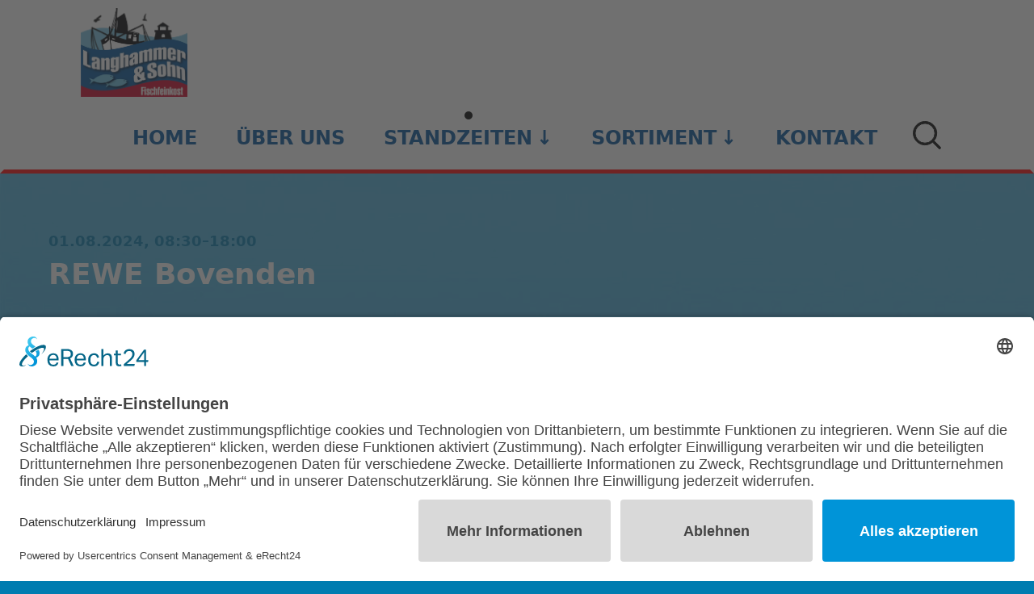

--- FILE ---
content_type: text/html; charset=utf-8
request_url: https://www.fischfeinkost-langhammer.de/events/standplatz-im-detail/rewe-bovenden.html?day=20240801&times=1722493800,1722528000
body_size: 14600
content:
<!DOCTYPE html>
<html lang="de">
<head>
<script type="text/javascript" data-cmp-ab="1" src="https://cdn.consentmanager.mgr.consensu.org/delivery/automatic.min.js" data-cmp-id="27742" data-cmp-host="consentmanager.mgr.consensu.org" data-cmp-cdn="cdn.consentmanager.mgr.consensu.org"></script>
<!-- Google Tag Manager -->
<script>(function(w,d,s,l,i){w[l]=w[l]||[];w[l].push({'gtm.start':new Date().getTime(),event:'gtm.js'});var f=d.getElementsByTagName(s)[0],j=d.createElement(s),dl=l!='dataLayer'?'&l='+l:'';j.async=!0;j.src='https://www.googletagmanager.com/gtm.js?id='+i+dl;f.parentNode.insertBefore(j,f)})(window,document,'script','dataLayer','GTM-5DQ6FK7')</script>
<!-- End Google Tag Manager -->
<meta charset="utf-8">
<title>REWE Bovenden - Fischfeinkost Langhammer</title>
<base href="https://www.fischfeinkost-langhammer.de/">
<meta name="robots" content="index,follow">
<meta name="description" content="Am Donnerstag findet Sie uns ganztägig am REWE Bovenden Auf Karte anzeigen">
<meta name="generator" content="Contao Open Source CMS">
<meta name="viewport" content="width=device-width, initial-scale=1.0">
<meta property="og:title" content="REWE Bovenden - Fischfeinkost Langhammer"/>
<meta property="og:description" content="Am Donnerstag findet Sie uns ganztägig am REWE Bovenden Auf Karte anzeigen"/>
<meta property="og:url" content="https://www.fischfeinkost-langhammer.de/events/standplatz-im-detail/rewe-bovenden.html?day=20240801&times=1722493800,1722528000"/>
<link rel="shortcut icon" href="share/favicon-fischfeinkost-langhammer.ico" type="image/x-icon"/>
<script src="assets/js/jquery.min.js-4646a1af.js"></script><link rel="shortcut icon" type="image/x-icon" href="share/favicon-fischfeinkost-langhammer.ico"><script id="usercentrics-cmp" async data-eu-mode="true" data-settings-id="XrLBmdLwrds7WT" src="https://app.eu.usercentrics.eu/browser-ui/latest/loader.js"></script>
<link rel="stylesheet" href="assets/css/colorbox.min.css,c996b08b7bb9f270cc057c8d2d81aa01e7295fac.scss-40ef9387.css">
</head>
<body id="top" class="chrome" itemscope itemtype="http://schema.org/WebPage">
<!-- Google Tag Manager (noscript) -->
<noscript><iframe src="https://www.googletagmanager.com/ns.html?id=GTM-5DQ6FK7"
height="0" width="0" style="display:none;visibility:hidden"></iframe></noscript>
<!-- End Google Tag Manager (noscript) -->
<div id="wrapper">
<header id="header">
<div class="inside">
<!-- indexer::stop -->
<nav class="navbar mod_navigation block" id="open-nav"  itemscope itemtype="http://schema.org/SiteNavigationElement">
<div class="navbar-section">
<div class="mod_article block" id="article-3">
<div class="ce_image logo first last  block">
<figure class="image_container">
<a href="">
<img src="assets/images/d/langhammer-c05dfe6a.svg" width="235" height="195" alt="Fischfeinkost Langhammer" loading="lazy" itemprop="image">
</a>
</figure>
</div>
</div>
</div>
<div class="navbar-section">
<a href="events/standplatz-im-detail/rewe-bovenden.html?day=20240801&amp;times=1722493800,1722528000#skipNavigation2" class="invisible">Navigation überspringen</a>
<a href="https://www.fischfeinkost-langhammer.de/events/standplatz-im-detail/rewe-bovenden.html?day=20240801&times=1722493800,1722528000#open-nav" class="open-nav" aria-label="Navigation">
<span class="line"></span>
<span class="line"></span>
<span class="line"></span>
</a>
<a href="https://www.fischfeinkost-langhammer.de/events/standplatz-im-detail/rewe-bovenden.html?day=20240801&times=1722493800,1722528000#close-nav" class="close-nav" id="close-nav" aria-label="Close Navigation"></a>
<ul class="level_1">
<li class="show-lg search">
<div class="mod_article block" id="article-52">
<!-- indexer::stop -->
<div class="mod_search header-search block">
<form action="suche.html" method="get">
<div class="formbody">
<div class="widget widget-text form-group">
<label for="ctrl_keywords_22" class="invisible">Suchbegriffe</label>
<input type="search" name="keywords" id="ctrl_keywords_22" class="text form-input" value="">
</div>
<div class="widget widget-submit">
<button type="submit" id="ctrl_submit_22" class="submit btn btn-primary">
<img src="assets/images/2/search-9db1572f.svg"  width="30" height="30" alt="">
<span class="invisible">Suchen</span>
</button>
</div>
</div>
</form>
</div>
<!-- indexer::continue -->
</div>
</li>
<li class="homepage first"><a href="./" title="Startseite" class="homepage first" itemprop="url"><span itemprop="name">Home</span></a>
</li>
<li><a href="ueber-uns.html" title="Über uns" itemprop="url"><span itemprop="name">Über uns</span></a>
</li>
<li class="submenu trail"><a href="standzeiten.html" title="Standzeiten" class="submenu trail" aria-haspopup="true" itemprop="url"><span itemprop="name">Standzeiten</span></a>
<a href="#standzeiten" class="open-dropdown"><span>+</span></a>
<ul class="level_2">
<li class="sibling first"><a href="standzeiten/heute.html" title="Heute" class="sibling first" itemprop="url"><span itemprop="name">Heute</span></a>
</li>
<li class="sibling"><a href="standzeiten/naechsten-halt.html" title="Nächsten Halt" class="sibling" itemprop="url"><span itemprop="name">Nächsten Halt</span></a>
</li>
<li class="sibling last"><a href="standzeiten/kalender-mit-allen-haltestellen.html" title="Kalender mit allen Haltestellen" class="sibling last" itemprop="url"><span itemprop="name">Kalender</span></a>
</li>
</ul>
</li>
<li class="submenu"><a href="sortiment.html" title="Sortiment" class="submenu" aria-haspopup="true" itemprop="url"><span itemprop="name">Sortiment</span></a>
<a href="#sortiment" class="open-dropdown"><span>+</span></a>
<ul class="level_2">
<li class="first"><a href="frischfisch.html" title="Frischfisch" class="first" itemprop="url"><span itemprop="name">Frischfisch</span></a>
</li>
<li><a href="raeucherfisch.html" title="Räucherfisch" itemprop="url"><span itemprop="name">Räucherfisch</span></a>
</li>
<li class="last"><a href="feinkostsalate.html" title="Feinkostsalate" class="last" itemprop="url"><span itemprop="name">Feinkostsalate</span></a>
</li>
</ul>
</li>
<li class="last"><a href="kontakt.html" title="Nehmen Sie Kontakt mit uns auf" class="last" itemprop="url"><span itemprop="name">Kontakt</span></a>
</li>
</ul>
<div class="mod_article block" id="article-51">
<!-- indexer::stop -->
<div class="mod_search header-search block">
<a href="https://www.fischfeinkost-langhammer.de/events/standplatz-im-detail/rewe-bovenden.html?day=20240801&times=1722493800,1722528000#search" class="open-search" id="search"><img src="assets/images/0/search-e6c0937f.svg"  width="35" height="35" alt="Suche"></a>
<a href="https://www.fischfeinkost-langhammer.de/events/standplatz-im-detail/rewe-bovenden.html?day=20240801&times=1722493800,1722528000#close-search" class="close-search" id="close-search">+</a>
<form action="suche.html" method="get">
<div class="formbody">
<div class="widget widget-text form-group">
<label for="ctrl_keywords_21" class="invisible">Suchbegriffe</label>
<input type="search" name="keywords" id="ctrl_keywords_21" class="text form-input" value="">
</div>
<div class="widget widget-submit">
<button type="submit" id="ctrl_submit_21" class="submit btn btn-primary">Suchen</button>
</div>
</div>
</form>
</div>
<!-- indexer::continue -->
</div>
<a id="skipNavigation2" class="invisible">&nbsp;</a>
</div>
</nav>
<!-- indexer::continue -->
</div>
</header>
<div id="container">
<main id="main">
<div class="inside">
<div class="mod_article col-mx-auto first last block" id="article-24">
<div class="mod_eventreader block">
<div class="event layout_full columns block" itemscope itemtype="http://schema.org/Event">
<div class="column  col-xs-12">
<p class="info"><time datetime="2024-08-01T08:30:00+02:00" itemprop="startDate">01.08.2024, 08:30–18:00</time></p>
<h1 itemprop="name">REWE Bovenden</h1>
<div class="ce_text block">
<p>Am Donnerstag findet Sie uns ganztägig am REWE Bovenden</p>
<p><a class="btn btn-primary" href="https://www.google.com/maps/place/REWE/@51.5889257,9.9280014,15z/data=!4m2!3m1!1s0x0:0x169c388f9306ee16?sa=X&amp;ved=2ahUKEwic9_z498TvAhUpzYUKHYFIABAQ_BIwEXoECBoQBQ" target="_blank" rel="noopener">Auf Karte anzeigen</a></p>    </div>
<p class="back"><a href="javascript:history.go(-1)" title=""><i class="icon icon-more"></i></a></p>
</div>
</div>
<!-- indexer::stop -->
<p class="back"><a href="javascript:history.go(-1)" title="Zurück">Zurück</a></p>
<!-- indexer::continue -->
</div>
</div>
</div>
</main>
</div>
<footer id="footer" class="page-footer">
<div class="bg-sunrise newsletter">
<div class="mod_article col-mx-auto text-center block" id="article-11">
<h2 class="ce_headline col-12 first ">
Bleib auf dem laufenden</h2>
<!-- indexer::stop -->
<div class="mod_subscribe col-12 block">
<form id="tl_subscribe_15" method="post">
<div class="formbody">
<input type="hidden" name="FORM_SUBMIT" value="tl_subscribe_15">
<input type="hidden" name="REQUEST_TOKEN" value="">
<input type="hidden" name="channels[]" value="1">
<div class="widget widget-text mandatory form-group">
<label for="ctrl_email_15" class="invisible">E-Mail-Adresse</label>
<input type="text" name="email" id="ctrl_email_15" class="text mandatory form-input" value="" placeholder="E-Mail-Adresse" required>
</div>
<div class="widget widget-captcha mandatory">
<label for="ctrl_subscribe_15">
<span class="invisible">Pflichtfeld </span>Sicherheitsfrage<span class="mandatory">*</span>
</label>
<input type="text" name="captcha_subscribe_15" id="ctrl_subscribe_15" class="captcha mandatory" value="" aria-describedby="captcha_text_subscribe_15" maxlength="2" required>
<span id="captcha_text_subscribe_15" class="captcha_text">&#66;&#x69;&#116;&#x74;&#101;&#x20;&#97;&#x64;&#100;&#x69;&#101;&#x72;&#101;&#x6E;&#32;&#x53;&#105;&#x65;&#32;&#x39;&#32;&#x75;&#110;&#x64;&#32;&#x33;&#46;</span>
<input type="hidden" name="captcha_subscribe_15_hash" value="7687a51880aeeee0cd36c01223b7e0495fa17915906bb5586d1e387aca26a62b">
<div style="display:none">
<label for="ctrl_subscribe_15_hp">Do not fill in this field</label>
<input type="text" name="captcha_subscribe_15_name" id="ctrl_subscribe_15_hp" value="">
</div>
<script>(function(){var e=document.getElementById('ctrl_subscribe_15'),p=e.parentNode,f=p.parentNode;if(f.classList.contains('widget-captcha')||'fieldset'===f.nodeName.toLowerCase()&&1===f.children.length){p=f}
e.required=!1;p.style.display='none';setTimeout(function(){e.value='12'},5000)})()</script>
</div>
<div class="widget widget-submit">
<button type="submit" class="submit btn btn-primary">Abonnieren</button>
</div>
</div>
</form>
</div>
<!-- indexer::continue -->
<div class="ce_text col-12 last  block">
<p>Du kannst dich jederzeit wieder abmelden. Kein Spam, niemals.</p>
</div>
</div>
</div>
<div class="main-footer">
<div class="mod_article col-mx-auto columns block" id="article-4">
<div class="ce_ct_wrapperStart logo-address first column col-6 col-sm-12 col-md-6 col-lg-5 ce_wrapper block">
<div class="ce_image col-6 col-lg-12 column block">
<figure class="image_container" style="margin-top:15px;">
<img src="assets/images/f/langhammer-daec7758.svg" width="174" height="145" alt="" loading="lazy" itemprop="image">
</figure>
</div>
<div class="ce_text col-6 column col-lg-12 block">
<p><strong>Fischfeinkost Langhammer</strong><br>Scharzfelder Straße 122<br>37431 Bad Lauterberg im Harz</p>
<p><a href="tel:017663466742">0176 63466742</a><br><a href="&#109;&#97;&#105;&#108;&#116;&#111;&#58;&#108;&#x61;&#110;&#x67;&#104;&#x61;&#109;&#x6D;&#101;&#x72;&#102;&#x69;&#115;&#x63;&#104;&#x40;&#103;&#x6D;&#97;&#x69;&#108;&#x2E;&#99;&#x6F;&#109;" class="email">&#108;&#x61;&#110;&#x67;&#104;&#x61;&#109;&#x6D;&#101;&#x72;&#102;&#x69;&#115;&#x63;&#104;&#x40;&#103;&#x6D;&#97;&#x69;&#108;&#x2E;&#99;&#x6F;&#109;</a></p>
</div>
</div><div class="ce_ct_wrapperStart links col-6 column col-sm-12 col-md-6 col-lg-7 ce_wrapper block">
<div class="ce_hyperlink s-circle bg-white first  block">
<figure class="image_container">
<a href="https://www.facebook.com/FischLanghammer/" aria-label="Facebook" title="Facebook" rel="noreferrer noopener" class="hyperlink_img" target="_blank">
<img src="files/zeroOne/img/icon_facebook.svg" width="14" height="28" alt="Facebook" itemprop="image">
</a>
</figure>
</div>
<div class="ce_hyperlink s-circle bg-white last  block">
<figure class="image_container">
<a href="https://wa.me/4917663466742" aria-label="Whatsapp" title="Whatsapp" rel="noreferrer noopener" class="hyperlink_img" target="_blank">
<img src="files/zeroOne/img/pngwing.com.png" width="24" height="24" alt="" itemprop="image">
</a>
</figure>
</div>
<!-- indexer::stop -->
<nav class="mod_customnav block" itemscope itemtype="http://schema.org/SiteNavigationElement">
<a href="events/standplatz-im-detail/rewe-bovenden.html?day=20240801&times=1722493800,1722528000#skipNavigation4" class="invisible">Navigation überspringen</a>
<ul class="level_1">
<li class="first"><a href="kontakt.html" title="Nehmen Sie Kontakt mit uns auf" class="first" itemprop="url"><span itemprop="name">Kontakt</span></a></li>
<li><a href="impressum.html" title="Wer für diese Webseite verantwortlich ist" itemprop="url"><span itemprop="name">Impressum</span></a></li>
<li class="last"><a href="datenschutz.html" title="Datenschutzerklärung" class="last" itemprop="url"><span itemprop="name">Datenschutz</span></a></li>
</ul>
<a id="skipNavigation4" class="invisible">&nbsp;</a>
</nav>
<!-- indexer::continue -->
</div>
</div>
</div>
<div class="footer-copyright">
<div class="mod_article col-mx-auto block" id="article-10">
<div class="ce_text col-mx-auto first  block">
<p style="text-align: center;">© 2026 | 0.1 | <a href="https://contao-themes.net/theme-detail/zeroone.html" target="_blank" rel="noopener">Premium Contao Theme</a> by contao-themes.net</p>
</div>
<!-- indexer::stop -->
<div class="ce_toplink last  block">
<a href="events/standplatz-im-detail/rewe-bovenden.html?day=20240801&amp;times=1722493800,1722528000#top" title="Nach oben">↑</a>
</div>
<!-- indexer::continue -->
</div>
</div></footer>
</div>
<script src="assets/colorbox/js/colorbox.min.js?v=1.6.6"></script>
<script>jQuery(function($){$('a[data-lightbox]').map(function(){$(this).colorbox({loop:!1,rel:$(this).attr('data-lightbox'),maxWidth:'95%',maxHeight:'95%'})})})</script>
<script type="application/ld+json">{"@context":{"contao":"https:\/\/schema.contao.org\/"},"@type":"contao:Page","contao:title":"REWE Bovenden","contao:pageId":17,"contao:noSearch":true,"contao:protected":false,"contao:groups":[],"contao:fePreview":false}</script>
<div id="fb-root"></div>
<script async defer crossorigin="anonymous" src="https://connect.facebook.net/de_DE/sdk.js#xfbml=1&version=v10.0" nonce="01QHftpt"></script>
</body>
</html>

--- FILE ---
content_type: text/css
request_url: https://www.fischfeinkost-langhammer.de/assets/css/colorbox.min.css,c996b08b7bb9f270cc057c8d2d81aa01e7295fac.scss-40ef9387.css
body_size: 135234
content:
#colorbox,#cboxOverlay,#cboxWrapper{position:absolute;top:0;left:0;z-index:9999;overflow:hidden;-webkit-transform:translate3d(0,0,0)}#cboxWrapper{max-width:none}#cboxOverlay{position:fixed;width:100%;height:100%}#cboxMiddleLeft,#cboxBottomLeft{clear:left}#cboxContent{position:relative}#cboxLoadedContent{overflow:auto;-webkit-overflow-scrolling:touch}#cboxTitle{margin:0}#cboxLoadingOverlay,#cboxLoadingGraphic{position:absolute;top:0;left:0;width:100%;height:100%}#cboxPrevious,#cboxNext,#cboxClose,#cboxSlideshow{cursor:pointer}.cboxPhoto{float:left;margin:auto;border:0;display:block;max-width:none;-ms-interpolation-mode:bicubic}.cboxIframe{width:100%;height:100%;display:block;border:0;padding:0;margin:0}#colorbox,#cboxContent,#cboxLoadedContent{box-sizing:content-box;-moz-box-sizing:content-box;-webkit-box-sizing:content-box}#cboxOverlay{background:#000;opacity:.9;filter:alpha(opacity = 90)}#colorbox{outline:0}#cboxContent{margin-top:20px;background:#000}.cboxIframe{background:#fff}#cboxError{padding:50px;border:1px solid #ccc}#cboxLoadedContent{border:5px solid #000;background:#fff}#cboxTitle{position:absolute;top:-20px;left:0;color:#ccc}#cboxCurrent{position:absolute;top:-20px;right:0;color:#ccc}#cboxLoadingGraphic{background:url(../../assets/colorbox/images/loading.gif) no-repeat center center}#cboxPrevious,#cboxNext,#cboxSlideshow,#cboxClose{border:0;padding:0;margin:0;overflow:visible;width:auto;background:0 0}#cboxPrevious:active,#cboxNext:active,#cboxSlideshow:active,#cboxClose:active{outline:0}#cboxSlideshow{position:absolute;top:-20px;right:90px;color:#fff}#cboxPrevious{position:absolute;top:50%;left:5px;margin-top:-32px;background:url(../../assets/colorbox/images/controls.png) no-repeat top left;width:28px;height:65px;text-indent:-9999px}#cboxPrevious:hover{background-position:bottom left}#cboxNext{position:absolute;top:50%;right:5px;margin-top:-32px;background:url(../../assets/colorbox/images/controls.png) no-repeat top right;width:28px;height:65px;text-indent:-9999px}#cboxNext:hover{background-position:bottom right}#cboxClose{position:absolute;top:5px;right:5px;display:block;background:url(../../assets/colorbox/images/controls.png) no-repeat top center;width:38px;height:19px;text-indent:-9999px}#cboxClose:hover{background-position:bottom center}
@charset "UTF-8";
.earth-colour-scheme,body{display:block}html{font-family:sans-serif;-ms-text-size-adjust:100%;-webkit-text-size-adjust:100%}body{margin:0}article,aside,footer,header,nav,section{display:block}h1{font-size:2em;margin:0.67em 0}figcaption,figure,main{display:block}hr{box-sizing:content-box;height:0;overflow:visible}a{background-color:transparent;-webkit-text-decoration-skip:objects}a:active,a:hover{outline-width:0}address{font-style:normal}b,strong{font-weight:inherit}b,strong{font-weight:bolder}code,kbd,pre,samp{font-family:"SF Mono", "Segoe UI Mono", "Roboto Mono", Menlo, Courier, monospace;font-size:1em}dfn{font-style:italic}small{font-size:80%;font-weight:400}sub,sup{font-size:75%;line-height:0;position:relative;vertical-align:baseline}sub{bottom:-0.25em}sup{top:-0.5em}audio,video{display:inline-block}audio:not([controls]){display:none;height:0}img{border-style:none}svg:not(:root){overflow:hidden}button,input,optgroup,select,textarea{font-family:inherit;font-size:inherit;line-height:inherit;margin:0}button,input{overflow:visible}button,select{text-transform:none}button,html [type="button"],[type="reset"],[type="submit"]{-webkit-appearance:button}button::-moz-focus-inner,[type="button"]::-moz-focus-inner,[type="reset"]::-moz-focus-inner,[type="submit"]::-moz-focus-inner{border-style:none;padding:0}fieldset{border:0;margin:0;padding:0}legend{box-sizing:border-box;color:inherit;display:table;max-width:100%;padding:0;white-space:normal}progress{display:inline-block;vertical-align:baseline}textarea{overflow:auto}[type="checkbox"],[type="radio"]{box-sizing:border-box;padding:0}[type="number"]::-webkit-inner-spin-button,[type="number"]::-webkit-outer-spin-button{height:auto}[type="search"]{-webkit-appearance:textfield;outline-offset:-2px}[type="search"]::-webkit-search-cancel-button,[type="search"]::-webkit-search-decoration{-webkit-appearance:none}::-webkit-file-upload-button{-webkit-appearance:button;font:inherit}details,menu{display:block}summary{display:list-item;outline:none}canvas{display:inline-block}template{display:none}[hidden]{display:none}*,*::before,*::after{box-sizing:inherit}html{box-sizing:border-box;font-size:20px;line-height:1.5;-webkit-tap-highlight-color:transparent}body{background:#007cb0;color:#fff;font-family:-apple-system, system-ui, BlinkMacSystemFont;font-size:0.8rem;overflow-x:hidden;text-rendering:optimizeLegibility}a{color:#000;outline:none;text-decoration:none}a:focus{box-shadow:0 0 0 0.1rem rgba(0, 0, 0, 0.2)}a:focus,a:hover,a:active,a.active{color:#000;text-decoration:underline}a:visited{color:#000}.container{margin-left:auto;margin-right:auto;padding-left:0.4rem;padding-right:0.4rem;width:100%}.container.grid-xl{max-width:1296px}.container.grid-lg{max-width:976px}.container.grid-md{max-width:856px}.container.grid-sm{max-width:616px}.container.grid-xs{max-width:496px}.show-xs,.show-sm,.show-md,.show-lg,.show-xl{display:none !important}.columns{display:flex;flex-wrap:wrap;margin-left:-0.4rem;margin-right:-0.4rem}.columns.col-gapless{margin-left:0;margin-right:0}.columns.col-gapless>.column{padding-left:0;padding-right:0}.columns.col-oneline{flex-wrap:nowrap;overflow-x:auto}.column{flex:1;max-width:100%;padding-left:0.4rem;padding-right:0.4rem}.column.col-12,.column.col-11,.column.col-10,.column.col-9,.column.col-8,.column.col-7,.column.col-6,.column.col-5,.column.col-4,.column.col-3,.column.col-2,.column.col-1,.column.col-auto{flex:none}.col-12{width:100%}.col-11{width:91.66666667%}.col-10{width:83.33333333%}.col-9{width:75%}.col-8{width:66.66666667%}.col-7{width:58.33333333%}.col-6{width:50%}.col-5{width:41.66666667%}.col-4{width:33.33333333%}.col-3{width:25%}.col-2{width:16.66666667%}.col-1{width:8.33333333%}.col-auto{flex:0 0 auto;max-width:none;width:auto}.col-mx-auto{margin-left:auto;margin-right:auto}.col-ml-auto{margin-left:auto}.col-mr-auto{margin-right:auto}@media (max-width:1280px){.col-xl-12,.col-xl-11,.col-xl-10,.col-xl-9,.col-xl-8,.col-xl-7,.col-xl-6,.col-xl-5,.col-xl-4,.col-xl-3,.col-xl-2,.col-xl-1,.col-xl-auto{flex:none}.col-xl-12{width:100%}.col-xl-11{width:91.66666667%}.col-xl-10{width:83.33333333%}.col-xl-9{width:75%}.col-xl-8{width:66.66666667%}.col-xl-7{width:58.33333333%}.col-xl-6{width:50%}.col-xl-5{width:41.66666667%}.col-xl-4{width:33.33333333%}.col-xl-3{width:25%}.col-xl-2{width:16.66666667%}.col-xl-1{width:8.33333333%}.col-xl-auto{width:auto}.hide-xl{display:none !important}.show-xl{display:block !important}}@media (max-width:960px){.col-lg-12,.col-lg-11,.col-lg-10,.col-lg-9,.col-lg-8,.col-lg-7,.col-lg-6,.col-lg-5,.col-lg-4,.col-lg-3,.col-lg-2,.col-lg-1,.col-lg-auto{flex:none}.col-lg-12{width:100%}.col-lg-11{width:91.66666667%}.col-lg-10{width:83.33333333%}.col-lg-9{width:75%}.col-lg-8{width:66.66666667%}.col-lg-7{width:58.33333333%}.col-lg-6{width:50%}.col-lg-5{width:41.66666667%}.col-lg-4{width:33.33333333%}.col-lg-3{width:25%}.col-lg-2{width:16.66666667%}.col-lg-1{width:8.33333333%}.col-lg-auto{width:auto}.hide-lg{display:none !important}.show-lg{display:block !important}}@media (max-width:840px){.col-md-12,.col-md-11,.col-md-10,.col-md-9,.col-md-8,.col-md-7,.col-md-6,.col-md-5,.col-md-4,.col-md-3,.col-md-2,.col-md-1,.col-md-auto{flex:none}.col-md-12{width:100%}.col-md-11{width:91.66666667%}.col-md-10{width:83.33333333%}.col-md-9{width:75%}.col-md-8{width:66.66666667%}.col-md-7{width:58.33333333%}.col-md-6{width:50%}.col-md-5{width:41.66666667%}.col-md-4{width:33.33333333%}.col-md-3{width:25%}.col-md-2{width:16.66666667%}.col-md-1{width:8.33333333%}.col-md-auto{width:auto}.hide-md{display:none !important}.show-md{display:block !important}}@media (max-width:600px){.col-sm-12,.col-sm-11,.col-sm-10,.col-sm-9,.col-sm-8,.col-sm-7,.col-sm-6,.col-sm-5,.col-sm-4,.col-sm-3,.col-sm-2,.col-sm-1,.col-sm-auto{flex:none}.col-sm-12{width:100%}.col-sm-11{width:91.66666667%}.col-sm-10{width:83.33333333%}.col-sm-9{width:75%}.col-sm-8{width:66.66666667%}.col-sm-7{width:58.33333333%}.col-sm-6{width:50%}.col-sm-5{width:41.66666667%}.col-sm-4{width:33.33333333%}.col-sm-3{width:25%}.col-sm-2{width:16.66666667%}.col-sm-1{width:8.33333333%}.col-sm-auto{width:auto}.hide-sm{display:none !important}.show-sm{display:block !important}}@media (max-width:480px){.col-xs-12,.col-xs-11,.col-xs-10,.col-xs-9,.col-xs-8,.col-xs-7,.col-xs-6,.col-xs-5,.col-xs-4,.col-xs-3,.col-xs-2,.col-xs-1,.col-xs-auto{flex:none}.col-xs-12{width:100%}.col-xs-11{width:91.66666667%}.col-xs-10{width:83.33333333%}.col-xs-9{width:75%}.col-xs-8{width:66.66666667%}.col-xs-7{width:58.33333333%}.col-xs-6{width:50%}.col-xs-5{width:41.66666667%}.col-xs-4{width:33.33333333%}.col-xs-3{width:25%}.col-xs-2{width:16.66666667%}.col-xs-1{width:8.33333333%}.col-xs-auto{width:auto}.hide-xs{display:none !important}.show-xs{display:block !important}}.text-primary{color:#000 !important}a.text-primary:focus,a.text-primary:hover{color:black}a.text-primary:visited{color:#0d0d0d}.text-secondary{color:#585858 !important}a.text-secondary:focus,a.text-secondary:hover{color:#4b4b4b}a.text-secondary:visited{color:#656565}.text-gray{color:#8c8c8c !important}a.text-gray:focus,a.text-gray:hover{color:gray}a.text-gray:visited{color:#999}.text-light{color:#fff !important}a.text-light:focus,a.text-light:hover{color:#f2f2f2}a.text-light:visited{color:white}.text-dark{color:#fff !important}a.text-dark:focus,a.text-dark:hover{color:#f2f2f2}a.text-dark:visited{color:white}.text-success{color:#32b643 !important}a.text-success:focus,a.text-success:hover{color:#2da23c}a.text-success:visited{color:#39c94b}.text-warning{color:#ffb700 !important}a.text-warning:focus,a.text-warning:hover{color:#e6a500}a.text-warning:visited{color:#ffbe1a}.text-error{color:#e85600 !important}a.text-error:focus,a.text-error:hover{color:#cf4d00}a.text-error:visited{color:#ff6002}.bg-primary{background:#000 !important;color:#fff}.bg-secondary{background:#606060 !important;color:#fff}.bg-dark{background:#000 !important;color:#fff}.bg-gray{background:#e6e6e6 !important}.bg-success{background:#32b643 !important;color:#fff}.bg-warning{background:#ffb700 !important;color:#fff}.bg-error{background:#e85600 !important;color:#fff}.c-hand{cursor:pointer}.c-move{cursor:move}.c-zoom-in{cursor:zoom-in}.c-zoom-out{cursor:zoom-out}.c-not-allowed{cursor:not-allowed}.c-auto{cursor:auto}.d-block{display:block}.d-inline{display:inline}.d-inline-block{display:inline-block}.d-flex{display:flex}.d-inline-flex{display:inline-flex}.d-none,.d-hide{display:none !important}.d-visible{visibility:visible}.d-invisible{visibility:hidden}.text-hide{background:transparent;border:0;color:transparent;font-size:0;line-height:0;text-shadow:none}.text-assistive{border:0;clip:rect(0, 0, 0, 0);height:1px;margin:-1px;overflow:hidden;padding:0;position:absolute;width:1px}.divider,.divider-vert{display:block;position:relative}.divider[data-content]::after,.divider-vert[data-content]::after{background:#f2f2f2;color:#8c8c8c;content:attr(data-content);display:inline-block;font-size:0.7rem;padding:0 0.4rem;transform:translateY(-0.65rem)}.divider{border-top:0.05rem solid #bababa;height:0.05rem;margin:0.4rem 0}.divider[data-content]{margin:0.8rem 0}.divider-vert{display:block;padding:0.8rem}.divider-vert::before{border-left:0.05rem solid #a6a6a6;bottom:0.4rem;content:"";display:block;left:50%;position:absolute;top:0.4rem;transform:translateX(-50%)}.divider-vert[data-content]::after{left:50%;padding:0.2rem 0;position:absolute;top:50%;transform:translate(-50%, -50%)}.loading{color:transparent !important;min-height:0.8rem;pointer-events:none;position:relative}.loading::after{animation:loading 500ms infinite linear;border:0.1rem solid #000;border-radius:50%;border-right-color:transparent;border-top-color:transparent;content:"";display:block;height:0.8rem;left:50%;margin-left:-0.4rem;margin-top:-0.4rem;position:absolute;top:50%;width:0.8rem;z-index:1}.loading.loading-lg{min-height:2rem}.loading.loading-lg::after{height:1.6rem;margin-left:-0.8rem;margin-top:-0.8rem;width:1.6rem}.clearfix::after{clear:both;content:"";display:table}.float-left{float:left !important}.float-right{float:right !important}.p-relative{position:relative !important}.p-absolute{position:absolute !important}.p-fixed{position:fixed !important}.p-sticky{position:sticky !important}.p-centered{display:block;float:none;margin-left:auto;margin-right:auto}.flex-centered{align-items:center;display:flex;justify-content:center}.m-0{margin:0 !important}.mb-0{margin-bottom:0 !important}.ml-0{margin-left:0 !important}.mr-0{margin-right:0 !important}.mt-0{margin-top:0 !important}.mx-0{margin-left:0 !important;margin-right:0 !important}.my-0{margin-bottom:0 !important;margin-top:0 !important}.m-1{margin:0.2rem !important}.mb-1{margin-bottom:0.2rem !important}.ml-1{margin-left:0.2rem !important}.mr-1{margin-right:0.2rem !important}.mt-1{margin-top:0.2rem !important}.mx-1{margin-left:0.2rem !important;margin-right:0.2rem !important}.my-1{margin-bottom:0.2rem !important;margin-top:0.2rem !important}.m-2{margin:0.4rem !important}.mb-2{margin-bottom:0.4rem !important}.ml-2{margin-left:0.4rem !important}.mr-2{margin-right:0.4rem !important}.mt-2{margin-top:0.4rem !important}.mx-2{margin-left:0.4rem !important;margin-right:0.4rem !important}.my-2{margin-bottom:0.4rem !important;margin-top:0.4rem !important}.p-0{padding:0 !important}.pb-0{padding-bottom:0 !important}.pl-0{padding-left:0 !important}.pr-0{padding-right:0 !important}.pt-0{padding-top:0 !important}.px-0{padding-left:0 !important;padding-right:0 !important}.py-0{padding-bottom:0 !important;padding-top:0 !important}.p-1{padding:0.2rem !important}.pb-1{padding-bottom:0.2rem !important}.pl-1{padding-left:0.2rem !important}.pr-1{padding-right:0.2rem !important}.pt-1{padding-top:0.2rem !important}.px-1{padding-left:0.2rem !important;padding-right:0.2rem !important}.py-1{padding-bottom:0.2rem !important;padding-top:0.2rem !important}.p-2{padding:0.4rem !important}.pb-2{padding-bottom:0.4rem !important}.pl-2{padding-left:0.4rem !important}.pr-2{padding-right:0.4rem !important}.pt-2{padding-top:0.4rem !important}.px-2{padding-left:0.4rem !important;padding-right:0.4rem !important}.py-2{padding-bottom:0.4rem !important;padding-top:0.4rem !important}.s-rounded{border-radius:25px}.s-circle{border-radius:50%}.text-left{text-align:left}.text-right{text-align:right}.text-center{text-align:center}.text-justify{text-align:justify}.text-lowercase{text-transform:lowercase}.text-uppercase{text-transform:uppercase}.text-capitalize{text-transform:capitalize}.text-normal{font-weight:normal}.text-bold{font-weight:bold}.text-italic{font-style:italic}.text-large{font-size:1.2em}.text-ellipsis{overflow:hidden;text-overflow:ellipsis;white-space:nowrap}.text-clip{overflow:hidden;text-overflow:clip;white-space:nowrap}.text-break{hyphens:auto;word-break:break-word;word-wrap:break-word}.navbar{align-items:stretch;display:flex;flex-wrap:wrap;justify-content:space-between}.navbar .navbar-section:not(:first-child):last-child{justify-content:flex-end}.navbar .navbar-center{align-items:center;display:flex;flex:0 0 auto}.navbar .navbar-brand{font-size:0.9rem;text-decoration:none}.homepage .navbar{position:absolute;width:100%;top:0;left:0}.homepage .navbar.bg-sunrise{background:none}.homepage .navbar .logo img{width:inherit}.navbar{position:relative;width:100%;padding:0 95px;z-index:10}.navbar.block{display:flex}.navbar .mod_article{padding:0}.navbar .navbar-section{display:flex;align-items:center}.navbar ul{display:flex;justify-content:space-between;align-items:center;flex-wrap:wrap;list-style-type:none !important}.navbar ul.level_1>li:after{position:absolute;width:10px;height:10px;top:-15px;left:50%;margin-left:-5px;border-radius:60px;content:" ";background:#000;transition:transform 0.8s cubic-bezier(0, 0.615, 0.06, 0.995), opacity 0.2s, -webkit-transform 0.8s cubic-bezier(0, 0.615, 0.06, 0.995);-webkit-transform:translateY(-8px);transform:translateY(-8px);opacity:0}.navbar ul.level_1>li.active:after,.navbar ul.level_1>li.trail:after,.navbar ul.level_1>li:hover:after{opacity:1;-webkit-transform:translateY(0);transform:translateY(0)}.navbar ul.level_1>li>a{border-bottom:1px solid transparent}.navbar ul.level_1>li>a.active,.navbar ul.level_1>li>a.trail{text-decoration:none}.navbar ul.level_1>li>a:hover{text-decoration:none}.navbar ul.level_1>li>a.submenu:after{content:"↓";padding:0 0 0 5px}.navbar ul.level_1>li>strong.submenu:after{content:"↓";padding:0 0 0 5px}.navbar ul li{display:flex;font-size:1.2em;text-transform:uppercase;padding:0 1em;position:relative;z-index:1;flex-wrap:wrap;list-style-type:none !important}.navbar ul li a,.navbar ul li strong{color:#000;font-weight:bold}.navbar ul li:hover>ul{display:block}.navbar ul .level_2,.navbar ul .level_3{display:none;position:absolute;background-size:auto;background-repeat:no-repeat;z-index:-1;list-style:none !important}.navbar ul .level_2 li,.navbar ul .level_3 li{width:100%;text-align:center;padding:3px 0}.navbar ul .level_2 li.active:after,.navbar ul .level_2 li.trail:after,.navbar ul .level_3 li.active:after,.navbar ul .level_3 li.trail:after{display:none}.navbar ul .level_2 li a,.navbar ul .level_2 li strong,.navbar ul .level_3 li a,.navbar ul .level_3 li strong{font-size:18px;text-transform:none;padding:2px 15px;width:auto;font-weight:300;border-radius:25px}.navbar ul .level_2 li strong,.navbar ul .level_3 li strong{text-decoration:underline}.navbar ul .level_2{margin-left:0;padding:40px 0;width:240px;left:1em}.navbar ul .level_2 a,.navbar ul .level_2 strong{color:#fff;background:#000;text-decoration:none}.navbar ul .level_2 a:hover,.navbar ul .level_2 a.active{text-decoration:none;background:#045093}.navbar ul .level_3{padding:0 10px 0 0;left:-240px;width:240px;margin-top:0;top:0}.navbar ul .level_3 li{justify-content:flex-end}.navbar ul .level_3 a,.navbar ul .level_3 strong{color:#000;background:#fff}.navbar ul .level_3 a:hover,.navbar ul .level_3 a.active{background:#007cb0}.navbar .logo img{padding:10px 0;width:132px;height:auto}.open-nav,.close-nav{display:none}.open-dropdown{display:none}.ie .navbar ul{list-style-image:url([data-uri])  !important}.ie .navbar ul.level_2{background-size:100%}@media (max-width:1200px){.homepage .navbar .logo img{max-width:200px}.navbar{padding:0 20px}}@media (max-width:960px){#close-nav:target .close-nav{display:none}#close-nav:target .open-nav{display:flex}#close-nav:target~ul{left:calc(0px - ( 100% - 100px))}.close-nav span{font-size:110px;width:100%;line-height:50px;transform:rotate(45deg) translateY(-23%) translateX(-23%);margin-top:10px}.navbar .level_1{-webkit-transition:all 0.3s ease-in-out;-moz-transition:all 0.3s ease-in-out;-ms-transition:all 0.3s ease-in-out;-o-transition:all 0.3s ease-in-out;transition:all 0.3s ease-in-out;left:calc(0px - ( 100% - 100px));width:calc(100% - 100px);height:calc(100% + 20px);position:fixed;background:#000;top:-20px;display:block;padding:30px 10px;overflow:auto;z-index:1000}.navbar .level_1>li>a.submenu:after{display:none}.navbar ul .level_2,.navbar ul .level_3{position:relative;padding:0;margin:15px 0 0;width:100%;background:none}.navbar ul .level_2 li a,.navbar ul .level_2 li strong,.navbar ul .level_3 li a,.navbar ul .level_3 li strong{padding:12px 20px;margin:0}.navbar ul .level_2{left:0}.navbar ul .level_2 li{text-align:left;padding:0;margin:0}.navbar ul .level_3{left:0;min-height:0;margin:0}.navbar ul .level_3 li a{width:100%;color:#fff;background:none;margin-left:15px;font-size:16px}.navbar ul li{margin-bottom:15px;padding:0}.navbar ul li.active:after,.navbar ul li.trail:after{display:none}.navbar ul li a,.navbar ul li strong{color:#fff;display:block;width:100%;padding:10px}.navbar ul li .open-dropdown{display:flex}.navbar ul li.submenu a:first-child{width:calc(100% - 48px)}.navbar ul li.submenu .level_3 a:first-child{width:100%}.navbar ul li.submenu:hover>.open-dropdown{display:none}nav.navbar ul li .open-dropdown{position:absolute;top:0;right:0;width:48px;height:48px;color:#fff;align-items:center;justify-content:center;font-size:50px;padding:0;font-weight:500;text-decoration:none !important}nav.navbar ul li .open-dropdown:hover{text-decoration:none}.open-nav{display:flex}.open-nav .line{height:7px;background:#000;width:100%;display:block;margin:2px 0;border-radius:5px}.open-nav{height:48px;width:48px;position:absolute;right:30px;top:30px;text-decoration:none !important;-webkit-transform:rotate(0deg);-moz-transform:rotate(0deg);-o-transform:rotate(0deg);transform:rotate(0deg);-webkit-transition:0.5s ease-in-out;-moz-transition:0.5s ease-in-out;-o-transition:0.5s ease-in-out;transition:0.5s ease-in-out;cursor:pointer}.open-nav .line{background:#000;display:block;position:absolute;height:7px;width:100%;border-radius:9px;opacity:1;left:0;-webkit-transform:rotate(0deg);-moz-transform:rotate(0deg);-o-transform:rotate(0deg);transform:rotate(0deg);-webkit-transition:0.25s ease-in-out;-moz-transition:0.25s ease-in-out;-o-transition:0.25s ease-in-out;transition:0.25s ease-in-out}.open-nav .line:nth-of-type(1){top:0}.open-nav .line:nth-of-type(2){top:18px}.open-nav .line:nth-of-type(3){top:36px}#open-nav:target .close-nav{display:block;background:rgba(0, 0, 0, 0.4);position:fixed;right:0;top:0;height:100vh;width:100px;z-index:1000}#open-nav:target .open-nav .line:nth-of-type(1){top:18px;-webkit-transform:rotate(135deg);-moz-transform:rotate(135deg);-o-transform:rotate(135deg);transform:rotate(135deg)}#open-nav:target .open-nav .line:nth-of-type(2){opacity:0;left:-60px}#open-nav:target .open-nav .line:nth-of-type(3){top:18px;-webkit-transform:rotate(-135deg);-moz-transform:rotate(-135deg);-o-transform:rotate(-135deg);transform:rotate(-135deg)}#open-nav:target .level_1{left:0}}@media (max-width:600px){.homepage .navbar .logo img{max-width:150px}}.form-group:not(:last-child),.ce_form .widget:not(.widget-radio):not(.widget-checkbox):not(:last-child),.mod_registration .widget:not(.widget-radio):not(.widget-checkbox):not(:last-child),.mod_login .widget:not(.widget-radio):not(.widget-checkbox):not(:last-child),.mod_lostPassword .widget:not(.widget-radio):not(.widget-checkbox):not(:last-child),.mod_changePassword .widget:not(.widget-radio):not(.widget-checkbox):not(:last-child),.mod_personalData .widget:not(.widget-radio):not(.widget-checkbox):not(:last-child){margin-bottom:0.4rem}fieldset{margin-bottom:0.8rem}legend{font-size:0.9rem;font-weight:500;margin-bottom:0.8rem}.form-label,.form-group label:not(.form-checkbox):not(.form-radio),.ce_form .widget:not(.widget-checkbox):not(.widget-radio) label:not(.form-checkbox):not(.form-radio),.mod_registration .widget:not(.widget-checkbox):not(.widget-radio) label:not(.form-checkbox):not(.form-radio),.mod_login .widget:not(.widget-checkbox):not(.widget-radio) label:not(.form-checkbox):not(.form-radio),.mod_lostPassword .widget:not(.widget-checkbox):not(.widget-radio) label:not(.form-checkbox):not(.form-radio),.mod_changePassword .widget:not(.widget-checkbox):not(.widget-radio) label:not(.form-checkbox):not(.form-radio),.mod_personalData .widget:not(.widget-checkbox):not(.widget-radio) label:not(.form-checkbox):not(.form-radio){display:block;line-height:1.2rem;padding:0.3rem 0}.form-label.label-sm,.form-group label.label-sm:not(.form-radio):not(.form-checkbox),.ce_form .widget:not(.widget-checkbox):not(.widget-radio) label.label-sm:not(.form-radio):not(.form-checkbox),.mod_registration .widget:not(.widget-checkbox):not(.widget-radio) label.label-sm:not(.form-radio):not(.form-checkbox),.mod_login .widget:not(.widget-checkbox):not(.widget-radio) label.label-sm:not(.form-radio):not(.form-checkbox),.mod_lostPassword .widget:not(.widget-checkbox):not(.widget-radio) label.label-sm:not(.form-radio):not(.form-checkbox),.mod_changePassword .widget:not(.widget-checkbox):not(.widget-radio) label.label-sm:not(.form-radio):not(.form-checkbox),.mod_personalData .widget:not(.widget-checkbox):not(.widget-radio) label.label-sm:not(.form-radio):not(.form-checkbox){font-size:0.7rem;padding:0.1rem 0}.form-label.label-lg,.form-group label.label-lg:not(.form-radio):not(.form-checkbox),.ce_form .widget:not(.widget-checkbox):not(.widget-radio) label.label-lg:not(.form-radio):not(.form-checkbox),.mod_registration .widget:not(.widget-checkbox):not(.widget-radio) label.label-lg:not(.form-radio):not(.form-checkbox),.mod_login .widget:not(.widget-checkbox):not(.widget-radio) label.label-lg:not(.form-radio):not(.form-checkbox),.mod_lostPassword .widget:not(.widget-checkbox):not(.widget-radio) label.label-lg:not(.form-radio):not(.form-checkbox),.mod_changePassword .widget:not(.widget-checkbox):not(.widget-radio) label.label-lg:not(.form-radio):not(.form-checkbox),.mod_personalData .widget:not(.widget-checkbox):not(.widget-radio) label.label-lg:not(.form-radio):not(.form-checkbox){font-size:0.9rem;padding:0.4rem 0}.form-input,.form-group input,.ce_form .widget:not(.widget-checkbox):not(.widget-radio) input,.mod_registration .widget:not(.widget-checkbox):not(.widget-radio) input,.mod_login .widget:not(.widget-checkbox):not(.widget-radio) input,.mod_lostPassword .widget:not(.widget-checkbox):not(.widget-radio) input,.mod_changePassword .widget:not(.widget-checkbox):not(.widget-radio) input,.mod_personalData .widget:not(.widget-checkbox):not(.widget-radio) input{appearance:none;background:#f2f2f2;background-image:none;border:0.05rem solid #8c8c8c;border-radius:25px;color:#fff;display:block;font-size:0.8rem;height:1.8rem;line-height:1.2rem;max-width:100%;outline:none;padding:0.25rem 0.4rem;position:relative;transition:background 0.2s, border 0.2s, box-shadow 0.2s, color 0.2s;width:100%}.form-input:focus,.form-group input:focus,.ce_form .widget:not(.widget-checkbox):not(.widget-radio) input:focus,.mod_registration .widget:not(.widget-checkbox):not(.widget-radio) input:focus,.mod_login .widget:not(.widget-checkbox):not(.widget-radio) input:focus,.mod_lostPassword .widget:not(.widget-checkbox):not(.widget-radio) input:focus,.mod_changePassword .widget:not(.widget-checkbox):not(.widget-radio) input:focus,.mod_personalData .widget:not(.widget-checkbox):not(.widget-radio) input:focus{box-shadow:0 0 0 0.1rem rgba(0, 0, 0, 0.2);border-color:#000}.form-input::placeholder,.form-group input::placeholder,.ce_form .widget:not(.widget-checkbox):not(.widget-radio) input::placeholder,.mod_registration .widget:not(.widget-checkbox):not(.widget-radio) input::placeholder,.mod_login .widget:not(.widget-checkbox):not(.widget-radio) input::placeholder,.mod_lostPassword .widget:not(.widget-checkbox):not(.widget-radio) input::placeholder,.mod_changePassword .widget:not(.widget-checkbox):not(.widget-radio) input::placeholder,.mod_personalData .widget:not(.widget-checkbox):not(.widget-radio) input::placeholder{color:#8c8c8c}.form-input.input-sm,.form-group input.input-sm,.ce_form .widget:not(.widget-checkbox):not(.widget-radio) input.input-sm,.mod_registration .widget:not(.widget-checkbox):not(.widget-radio) input.input-sm,.mod_login .widget:not(.widget-checkbox):not(.widget-radio) input.input-sm,.mod_lostPassword .widget:not(.widget-checkbox):not(.widget-radio) input.input-sm,.mod_changePassword .widget:not(.widget-checkbox):not(.widget-radio) input.input-sm,.mod_personalData .widget:not(.widget-checkbox):not(.widget-radio) input.input-sm{font-size:0.7rem;height:1.4rem;padding:0.05rem 0.3rem}.form-input.input-lg,.form-group input.input-lg,.ce_form .widget:not(.widget-checkbox):not(.widget-radio) input.input-lg,.mod_registration .widget:not(.widget-checkbox):not(.widget-radio) input.input-lg,.mod_login .widget:not(.widget-checkbox):not(.widget-radio) input.input-lg,.mod_lostPassword .widget:not(.widget-checkbox):not(.widget-radio) input.input-lg,.mod_changePassword .widget:not(.widget-checkbox):not(.widget-radio) input.input-lg,.mod_personalData .widget:not(.widget-checkbox):not(.widget-radio) input.input-lg{font-size:0.9rem;height:2rem;padding:0.35rem 0.6rem}.form-input.input-inline,.form-group input.input-inline,.ce_form .widget:not(.widget-checkbox):not(.widget-radio) input.input-inline,.mod_registration .widget:not(.widget-checkbox):not(.widget-radio) input.input-inline,.mod_login .widget:not(.widget-checkbox):not(.widget-radio) input.input-inline,.mod_lostPassword .widget:not(.widget-checkbox):not(.widget-radio) input.input-inline,.mod_changePassword .widget:not(.widget-checkbox):not(.widget-radio) input.input-inline,.mod_personalData .widget:not(.widget-checkbox):not(.widget-radio) input.input-inline{display:inline-block;vertical-align:middle;width:auto}.form-input[type="file"],.form-group input[type="file"],.ce_form .widget:not(.widget-checkbox):not(.widget-radio) input[type="file"],.mod_registration .widget:not(.widget-checkbox):not(.widget-radio) input[type="file"],.mod_login .widget:not(.widget-checkbox):not(.widget-radio) input[type="file"],.mod_lostPassword .widget:not(.widget-checkbox):not(.widget-radio) input[type="file"],.mod_changePassword .widget:not(.widget-checkbox):not(.widget-radio) input[type="file"],.mod_personalData .widget:not(.widget-checkbox):not(.widget-radio) input[type="file"]{height:auto}textarea.form-input,textarea.form-input.input-lg,textarea.form-input.input-sm{height:auto}.form-input-hint{color:#8c8c8c;font-size:0.7rem;margin-top:0.2rem}.has-success .form-input-hint,.is-success+.form-input-hint{color:#32b643}.has-error .form-input-hint,.is-error+.form-input-hint{color:#e85600}.form-select,.form-group select,.ce_form .widget:not(.widget-checkbox):not(.widget-radio) select,.mod_registration .widget:not(.widget-checkbox):not(.widget-radio) select,.mod_login .widget:not(.widget-checkbox):not(.widget-radio) select,.mod_lostPassword .widget:not(.widget-checkbox):not(.widget-radio) select,.mod_changePassword .widget:not(.widget-checkbox):not(.widget-radio) select,.mod_personalData .widget:not(.widget-checkbox):not(.widget-radio) select{appearance:none;border:0.05rem solid #8c8c8c;border-radius:25px;color:inherit;font-size:0.8rem;height:1.8rem;line-height:1.2rem;outline:none;padding:0.25rem 0.4rem;vertical-align:middle;width:100%;background:#f2f2f2}.form-select:focus,.form-group select:focus,.ce_form .widget:not(.widget-checkbox):not(.widget-radio) select:focus,.mod_registration .widget:not(.widget-checkbox):not(.widget-radio) select:focus,.mod_login .widget:not(.widget-checkbox):not(.widget-radio) select:focus,.mod_lostPassword .widget:not(.widget-checkbox):not(.widget-radio) select:focus,.mod_changePassword .widget:not(.widget-checkbox):not(.widget-radio) select:focus,.mod_personalData .widget:not(.widget-checkbox):not(.widget-radio) select:focus{box-shadow:0 0 0 0.1rem rgba(0, 0, 0, 0.2);border-color:#000}.form-select::-ms-expand,.form-group select::-ms-expand,.ce_form .widget:not(.widget-checkbox):not(.widget-radio) select::-ms-expand,.mod_registration .widget:not(.widget-checkbox):not(.widget-radio) select::-ms-expand,.mod_login .widget:not(.widget-checkbox):not(.widget-radio) select::-ms-expand,.mod_lostPassword .widget:not(.widget-checkbox):not(.widget-radio) select::-ms-expand,.mod_changePassword .widget:not(.widget-checkbox):not(.widget-radio) select::-ms-expand,.mod_personalData .widget:not(.widget-checkbox):not(.widget-radio) select::-ms-expand{display:none}.form-select.select-sm,.form-group select.select-sm,.ce_form .widget:not(.widget-checkbox):not(.widget-radio) select.select-sm,.mod_registration .widget:not(.widget-checkbox):not(.widget-radio) select.select-sm,.mod_login .widget:not(.widget-checkbox):not(.widget-radio) select.select-sm,.mod_lostPassword .widget:not(.widget-checkbox):not(.widget-radio) select.select-sm,.mod_changePassword .widget:not(.widget-checkbox):not(.widget-radio) select.select-sm,.mod_personalData .widget:not(.widget-checkbox):not(.widget-radio) select.select-sm{font-size:0.7rem;height:1.4rem;padding:0.05rem 1.1rem 0.05rem 0.3rem}.form-select.select-lg,.form-group select.select-lg,.ce_form .widget:not(.widget-checkbox):not(.widget-radio) select.select-lg,.mod_registration .widget:not(.widget-checkbox):not(.widget-radio) select.select-lg,.mod_login .widget:not(.widget-checkbox):not(.widget-radio) select.select-lg,.mod_lostPassword .widget:not(.widget-checkbox):not(.widget-radio) select.select-lg,.mod_changePassword .widget:not(.widget-checkbox):not(.widget-radio) select.select-lg,.mod_personalData .widget:not(.widget-checkbox):not(.widget-radio) select.select-lg{font-size:0.9rem;height:2rem;padding:0.35rem 1.4rem 0.35rem 0.6rem}.form-select[size],.form-group select[size],.ce_form .widget:not(.widget-checkbox):not(.widget-radio) select[size],.mod_registration .widget:not(.widget-checkbox):not(.widget-radio) select[size],.mod_login .widget:not(.widget-checkbox):not(.widget-radio) select[size],.mod_lostPassword .widget:not(.widget-checkbox):not(.widget-radio) select[size],.mod_changePassword .widget:not(.widget-checkbox):not(.widget-radio) select[size],.mod_personalData .widget:not(.widget-checkbox):not(.widget-radio) select[size],.form-select[multiple],.form-group select[multiple],.ce_form .widget:not(.widget-checkbox):not(.widget-radio) select[multiple],.mod_registration .widget:not(.widget-checkbox):not(.widget-radio) select[multiple],.mod_login .widget:not(.widget-checkbox):not(.widget-radio) select[multiple],.mod_lostPassword .widget:not(.widget-checkbox):not(.widget-radio) select[multiple],.mod_changePassword .widget:not(.widget-checkbox):not(.widget-radio) select[multiple],.mod_personalData .widget:not(.widget-checkbox):not(.widget-radio) select[multiple]{height:auto;padding:0.25rem 0.4rem}.form-select[size] option,.form-group select[size] option,.ce_form .widget:not(.widget-checkbox):not(.widget-radio) select[size] option,.mod_registration .widget:not(.widget-checkbox):not(.widget-radio) select[size] option,.mod_login .widget:not(.widget-checkbox):not(.widget-radio) select[size] option,.mod_lostPassword .widget:not(.widget-checkbox):not(.widget-radio) select[size] option,.mod_changePassword .widget:not(.widget-checkbox):not(.widget-radio) select[size] option,.mod_personalData .widget:not(.widget-checkbox):not(.widget-radio) select[size] option,.form-select[multiple] option,.form-group select[multiple] option,.ce_form .widget:not(.widget-checkbox):not(.widget-radio) select[multiple] option,.mod_registration .widget:not(.widget-checkbox):not(.widget-radio) select[multiple] option,.mod_login .widget:not(.widget-checkbox):not(.widget-radio) select[multiple] option,.mod_lostPassword .widget:not(.widget-checkbox):not(.widget-radio) select[multiple] option,.mod_changePassword .widget:not(.widget-checkbox):not(.widget-radio) select[multiple] option,.mod_personalData .widget:not(.widget-checkbox):not(.widget-radio) select[multiple] option{padding:0.1rem 0.2rem}.form-select:not([multiple]):not([size]),.form-group select:not([multiple]):not([size]),.ce_form .widget:not(.widget-checkbox):not(.widget-radio) select:not([multiple]):not([size]),.mod_registration .widget:not(.widget-checkbox):not(.widget-radio) select:not([multiple]):not([size]),.mod_login .widget:not(.widget-checkbox):not(.widget-radio) select:not([multiple]):not([size]),.mod_lostPassword .widget:not(.widget-checkbox):not(.widget-radio) select:not([multiple]):not([size]),.mod_changePassword .widget:not(.widget-checkbox):not(.widget-radio) select:not([multiple]):not([size]),.mod_personalData .widget:not(.widget-checkbox):not(.widget-radio) select:not([multiple]):not([size]){background:#f2f2f2 url("data:image/svg+xml;charset=utf8,%3Csvg%20xmlns='http://www.w3.org/2000/svg'%20viewBox='0%200%204%205'%3E%3Cpath%20fill='%23667189'%20d='M2%200L0%202h4zm0%205L0%203h4z'/%3E%3C/svg%3E") no-repeat right 0.35rem center / 0.4rem 0.5rem;padding-right:1.2rem}.has-icon-left,.has-icon-right{position:relative}.has-icon-left .form-icon,.has-icon-right .form-icon{height:0.8rem;margin:0 0.25rem;position:absolute;top:50%;transform:translateY(-50%);width:0.8rem;z-index:2}.has-icon-left .form-icon{left:0.05rem}.has-icon-left .form-input,.has-icon-left .form-group input,.form-group .has-icon-left input,.has-icon-left .ce_form .widget:not(.widget-checkbox):not(.widget-radio) input,.ce_form .has-icon-left .widget:not(.widget-checkbox):not(.widget-radio) input,.has-icon-left .mod_registration .widget:not(.widget-checkbox):not(.widget-radio) input,.mod_registration .has-icon-left .widget:not(.widget-checkbox):not(.widget-radio) input,.has-icon-left .mod_login .widget:not(.widget-checkbox):not(.widget-radio) input,.mod_login .has-icon-left .widget:not(.widget-checkbox):not(.widget-radio) input,.has-icon-left .mod_lostPassword .widget:not(.widget-checkbox):not(.widget-radio) input,.mod_lostPassword .has-icon-left .widget:not(.widget-checkbox):not(.widget-radio) input,.has-icon-left .mod_changePassword .widget:not(.widget-checkbox):not(.widget-radio) input,.mod_changePassword .has-icon-left .widget:not(.widget-checkbox):not(.widget-radio) input,.has-icon-left .mod_personalData .widget:not(.widget-checkbox):not(.widget-radio) input,.mod_personalData .has-icon-left .widget:not(.widget-checkbox):not(.widget-radio) input{padding-left:1.3rem}.has-icon-right .form-icon{right:0.05rem}.has-icon-right .form-input,.has-icon-right .form-group input,.form-group .has-icon-right input,.has-icon-right .ce_form .widget:not(.widget-checkbox):not(.widget-radio) input,.ce_form .has-icon-right .widget:not(.widget-checkbox):not(.widget-radio) input,.has-icon-right .mod_registration .widget:not(.widget-checkbox):not(.widget-radio) input,.mod_registration .has-icon-right .widget:not(.widget-checkbox):not(.widget-radio) input,.has-icon-right .mod_login .widget:not(.widget-checkbox):not(.widget-radio) input,.mod_login .has-icon-right .widget:not(.widget-checkbox):not(.widget-radio) input,.has-icon-right .mod_lostPassword .widget:not(.widget-checkbox):not(.widget-radio) input,.mod_lostPassword .has-icon-right .widget:not(.widget-checkbox):not(.widget-radio) input,.has-icon-right .mod_changePassword .widget:not(.widget-checkbox):not(.widget-radio) input,.mod_changePassword .has-icon-right .widget:not(.widget-checkbox):not(.widget-radio) input,.has-icon-right .mod_personalData .widget:not(.widget-checkbox):not(.widget-radio) input,.mod_personalData .has-icon-right .widget:not(.widget-checkbox):not(.widget-radio) input{padding-right:1.3rem}.form-checkbox,.form-radio,.form-switch{display:block;line-height:1.2rem;margin:0.2rem 0;min-height:1.4rem;padding:0.1rem 0.4rem 0.1rem 1.2rem;position:relative}.form-checkbox input,.form-radio input,.form-switch input{clip:rect(0, 0, 0, 0);height:1px;margin:-1px;overflow:hidden;position:absolute;width:1px}.form-checkbox input:focus+.form-icon,.form-radio input:focus+.form-icon,.form-switch input:focus+.form-icon{box-shadow:0 0 0 0.1rem rgba(0, 0, 0, 0.2);border-color:#000}.form-checkbox input:checked+.form-icon,.form-radio input:checked+.form-icon,.form-switch input:checked+.form-icon{background:#000;border-color:#000}.form-checkbox .form-icon,.form-radio .form-icon,.form-switch .form-icon{border:0.05rem solid #8c8c8c;cursor:pointer;display:inline-block;position:absolute;transition:background 0.2s, border 0.2s, box-shadow 0.2s, color 0.2s}.form-checkbox.input-sm,.form-radio.input-sm,.form-switch.input-sm{font-size:0.7rem;margin:0}.form-checkbox.input-lg,.form-radio.input-lg,.form-switch.input-lg{font-size:0.9rem;margin:0.3rem 0}.form-checkbox .form-icon,.form-radio .form-icon{background:#f2f2f2;height:0.8rem;left:0;top:0.3rem;width:0.8rem}.form-checkbox input:active+.form-icon,.form-radio input:active+.form-icon{background:#dedede}.form-checkbox .form-icon{border-radius:25px}.form-checkbox input:checked+.form-icon::before{background-clip:padding-box;border:0.1rem solid #fff;border-left-width:0;border-top-width:0;content:"";height:9px;left:50%;margin-left:-3px;margin-top:-6px;position:absolute;top:50%;transform:rotate(45deg);width:6px}.form-checkbox input:indeterminate+.form-icon{background:#000;border-color:#000}.form-checkbox input:indeterminate+.form-icon::before{background:#f2f2f2;content:"";height:2px;left:50%;margin-left:-5px;margin-top:-1px;position:absolute;top:50%;width:10px}.form-radio .form-icon{border-radius:50%}.form-radio input:checked+.form-icon::before{background:#f2f2f2;border-radius:50%;content:"";height:6px;left:50%;position:absolute;top:50%;transform:translate(-50%, -50%);width:6px}.form-switch{padding-left:2rem}.form-switch .form-icon{background:#8c8c8c;background-clip:padding-box;border-radius:0.45rem;height:0.9rem;left:0;top:0.25rem;width:1.6rem}.form-switch .form-icon::before{background:#f2f2f2;border-radius:50%;content:"";display:block;height:0.8rem;left:0;position:absolute;top:0;transition:background 0.2s, border 0.2s, box-shadow 0.2s, color 0.2s, left 0.2s;width:0.8rem}.form-switch input:checked+.form-icon::before{left:14px}.form-switch input:active+.form-icon::before{background:#e6e6e6}.input-group{display:flex}.input-group .input-group-addon{background:#e6e6e6;border:0.05rem solid #8c8c8c;border-radius:25px;line-height:1.2rem;padding:0.25rem 0.4rem;white-space:nowrap}.input-group .input-group-addon.addon-sm{font-size:0.7rem;padding:0.05rem 0.3rem}.input-group .input-group-addon.addon-lg{font-size:0.9rem;padding:0.35rem 0.6rem}.input-group .form-input,.input-group .form-group input,.form-group .input-group input,.input-group .ce_form .widget:not(.widget-checkbox):not(.widget-radio) input,.ce_form .input-group .widget:not(.widget-checkbox):not(.widget-radio) input,.input-group .mod_registration .widget:not(.widget-checkbox):not(.widget-radio) input,.mod_registration .input-group .widget:not(.widget-checkbox):not(.widget-radio) input,.input-group .mod_login .widget:not(.widget-checkbox):not(.widget-radio) input,.mod_login .input-group .widget:not(.widget-checkbox):not(.widget-radio) input,.input-group .mod_lostPassword .widget:not(.widget-checkbox):not(.widget-radio) input,.mod_lostPassword .input-group .widget:not(.widget-checkbox):not(.widget-radio) input,.input-group .mod_changePassword .widget:not(.widget-checkbox):not(.widget-radio) input,.mod_changePassword .input-group .widget:not(.widget-checkbox):not(.widget-radio) input,.input-group .mod_personalData .widget:not(.widget-checkbox):not(.widget-radio) input,.mod_personalData .input-group .widget:not(.widget-checkbox):not(.widget-radio) input,.input-group .form-select,.input-group .form-group select,.form-group .input-group select,.input-group .ce_form .widget:not(.widget-checkbox):not(.widget-radio) select,.ce_form .input-group .widget:not(.widget-checkbox):not(.widget-radio) select,.input-group .mod_registration .widget:not(.widget-checkbox):not(.widget-radio) select,.mod_registration .input-group .widget:not(.widget-checkbox):not(.widget-radio) select,.input-group .mod_login .widget:not(.widget-checkbox):not(.widget-radio) select,.mod_login .input-group .widget:not(.widget-checkbox):not(.widget-radio) select,.input-group .mod_lostPassword .widget:not(.widget-checkbox):not(.widget-radio) select,.mod_lostPassword .input-group .widget:not(.widget-checkbox):not(.widget-radio) select,.input-group .mod_changePassword .widget:not(.widget-checkbox):not(.widget-radio) select,.mod_changePassword .input-group .widget:not(.widget-checkbox):not(.widget-radio) select,.input-group .mod_personalData .widget:not(.widget-checkbox):not(.widget-radio) select,.mod_personalData .input-group .widget:not(.widget-checkbox):not(.widget-radio) select{flex:1 1 auto;width:1%}.input-group .input-group-btn{z-index:1}.input-group .form-input:first-child:not(:last-child),.input-group .form-group input:first-child:not(:last-child),.form-group .input-group input:first-child:not(:last-child),.input-group .ce_form .widget:not(.widget-checkbox):not(.widget-radio) input:first-child:not(:last-child),.ce_form .input-group .widget:not(.widget-checkbox):not(.widget-radio) input:first-child:not(:last-child),.input-group .mod_registration .widget:not(.widget-checkbox):not(.widget-radio) input:first-child:not(:last-child),.mod_registration .input-group .widget:not(.widget-checkbox):not(.widget-radio) input:first-child:not(:last-child),.input-group .mod_login .widget:not(.widget-checkbox):not(.widget-radio) input:first-child:not(:last-child),.mod_login .input-group .widget:not(.widget-checkbox):not(.widget-radio) input:first-child:not(:last-child),.input-group .mod_lostPassword .widget:not(.widget-checkbox):not(.widget-radio) input:first-child:not(:last-child),.mod_lostPassword .input-group .widget:not(.widget-checkbox):not(.widget-radio) input:first-child:not(:last-child),.input-group .mod_changePassword .widget:not(.widget-checkbox):not(.widget-radio) input:first-child:not(:last-child),.mod_changePassword .input-group .widget:not(.widget-checkbox):not(.widget-radio) input:first-child:not(:last-child),.input-group .mod_personalData .widget:not(.widget-checkbox):not(.widget-radio) input:first-child:not(:last-child),.mod_personalData .input-group .widget:not(.widget-checkbox):not(.widget-radio) input:first-child:not(:last-child),.input-group .form-select:first-child:not(:last-child),.input-group .form-group select:first-child:not(:last-child),.form-group .input-group select:first-child:not(:last-child),.input-group .ce_form .widget:not(.widget-checkbox):not(.widget-radio) select:first-child:not(:last-child),.ce_form .input-group .widget:not(.widget-checkbox):not(.widget-radio) select:first-child:not(:last-child),.input-group .mod_registration .widget:not(.widget-checkbox):not(.widget-radio) select:first-child:not(:last-child),.mod_registration .input-group .widget:not(.widget-checkbox):not(.widget-radio) select:first-child:not(:last-child),.input-group .mod_login .widget:not(.widget-checkbox):not(.widget-radio) select:first-child:not(:last-child),.mod_login .input-group .widget:not(.widget-checkbox):not(.widget-radio) select:first-child:not(:last-child),.input-group .mod_lostPassword .widget:not(.widget-checkbox):not(.widget-radio) select:first-child:not(:last-child),.mod_lostPassword .input-group .widget:not(.widget-checkbox):not(.widget-radio) select:first-child:not(:last-child),.input-group .mod_changePassword .widget:not(.widget-checkbox):not(.widget-radio) select:first-child:not(:last-child),.mod_changePassword .input-group .widget:not(.widget-checkbox):not(.widget-radio) select:first-child:not(:last-child),.input-group .mod_personalData .widget:not(.widget-checkbox):not(.widget-radio) select:first-child:not(:last-child),.mod_personalData .input-group .widget:not(.widget-checkbox):not(.widget-radio) select:first-child:not(:last-child),.input-group .input-group-addon:first-child:not(:last-child),.input-group .input-group-btn:first-child:not(:last-child){border-bottom-right-radius:0;border-top-right-radius:0}.input-group .form-input:not(:first-child):not(:last-child),.input-group .form-group input:not(:first-child):not(:last-child),.form-group .input-group input:not(:first-child):not(:last-child),.input-group .ce_form .widget:not(.widget-checkbox):not(.widget-radio) input:not(:first-child):not(:last-child),.ce_form .input-group .widget:not(.widget-checkbox):not(.widget-radio) input:not(:first-child):not(:last-child),.input-group .mod_registration .widget:not(.widget-checkbox):not(.widget-radio) input:not(:first-child):not(:last-child),.mod_registration .input-group .widget:not(.widget-checkbox):not(.widget-radio) input:not(:first-child):not(:last-child),.input-group .mod_login .widget:not(.widget-checkbox):not(.widget-radio) input:not(:first-child):not(:last-child),.mod_login .input-group .widget:not(.widget-checkbox):not(.widget-radio) input:not(:first-child):not(:last-child),.input-group .mod_lostPassword .widget:not(.widget-checkbox):not(.widget-radio) input:not(:first-child):not(:last-child),.mod_lostPassword .input-group .widget:not(.widget-checkbox):not(.widget-radio) input:not(:first-child):not(:last-child),.input-group .mod_changePassword .widget:not(.widget-checkbox):not(.widget-radio) input:not(:first-child):not(:last-child),.mod_changePassword .input-group .widget:not(.widget-checkbox):not(.widget-radio) input:not(:first-child):not(:last-child),.input-group .mod_personalData .widget:not(.widget-checkbox):not(.widget-radio) input:not(:first-child):not(:last-child),.mod_personalData .input-group .widget:not(.widget-checkbox):not(.widget-radio) input:not(:first-child):not(:last-child),.input-group .form-select:not(:first-child):not(:last-child),.input-group .form-group select:not(:first-child):not(:last-child),.form-group .input-group select:not(:first-child):not(:last-child),.input-group .ce_form .widget:not(.widget-checkbox):not(.widget-radio) select:not(:first-child):not(:last-child),.ce_form .input-group .widget:not(.widget-checkbox):not(.widget-radio) select:not(:first-child):not(:last-child),.input-group .mod_registration .widget:not(.widget-checkbox):not(.widget-radio) select:not(:first-child):not(:last-child),.mod_registration .input-group .widget:not(.widget-checkbox):not(.widget-radio) select:not(:first-child):not(:last-child),.input-group .mod_login .widget:not(.widget-checkbox):not(.widget-radio) select:not(:first-child):not(:last-child),.mod_login .input-group .widget:not(.widget-checkbox):not(.widget-radio) select:not(:first-child):not(:last-child),.input-group .mod_lostPassword .widget:not(.widget-checkbox):not(.widget-radio) select:not(:first-child):not(:last-child),.mod_lostPassword .input-group .widget:not(.widget-checkbox):not(.widget-radio) select:not(:first-child):not(:last-child),.input-group .mod_changePassword .widget:not(.widget-checkbox):not(.widget-radio) select:not(:first-child):not(:last-child),.mod_changePassword .input-group .widget:not(.widget-checkbox):not(.widget-radio) select:not(:first-child):not(:last-child),.input-group .mod_personalData .widget:not(.widget-checkbox):not(.widget-radio) select:not(:first-child):not(:last-child),.mod_personalData .input-group .widget:not(.widget-checkbox):not(.widget-radio) select:not(:first-child):not(:last-child),.input-group .input-group-addon:not(:first-child):not(:last-child),.input-group .input-group-btn:not(:first-child):not(:last-child){border-radius:0;margin-left:-0.05rem}.input-group .form-input:last-child:not(:first-child),.input-group .form-group input:last-child:not(:first-child),.form-group .input-group input:last-child:not(:first-child),.input-group .ce_form .widget:not(.widget-checkbox):not(.widget-radio) input:last-child:not(:first-child),.ce_form .input-group .widget:not(.widget-checkbox):not(.widget-radio) input:last-child:not(:first-child),.input-group .mod_registration .widget:not(.widget-checkbox):not(.widget-radio) input:last-child:not(:first-child),.mod_registration .input-group .widget:not(.widget-checkbox):not(.widget-radio) input:last-child:not(:first-child),.input-group .mod_login .widget:not(.widget-checkbox):not(.widget-radio) input:last-child:not(:first-child),.mod_login .input-group .widget:not(.widget-checkbox):not(.widget-radio) input:last-child:not(:first-child),.input-group .mod_lostPassword .widget:not(.widget-checkbox):not(.widget-radio) input:last-child:not(:first-child),.mod_lostPassword .input-group .widget:not(.widget-checkbox):not(.widget-radio) input:last-child:not(:first-child),.input-group .mod_changePassword .widget:not(.widget-checkbox):not(.widget-radio) input:last-child:not(:first-child),.mod_changePassword .input-group .widget:not(.widget-checkbox):not(.widget-radio) input:last-child:not(:first-child),.input-group .mod_personalData .widget:not(.widget-checkbox):not(.widget-radio) input:last-child:not(:first-child),.mod_personalData .input-group .widget:not(.widget-checkbox):not(.widget-radio) input:last-child:not(:first-child),.input-group .form-select:last-child:not(:first-child),.input-group .form-group select:last-child:not(:first-child),.form-group .input-group select:last-child:not(:first-child),.input-group .ce_form .widget:not(.widget-checkbox):not(.widget-radio) select:last-child:not(:first-child),.ce_form .input-group .widget:not(.widget-checkbox):not(.widget-radio) select:last-child:not(:first-child),.input-group .mod_registration .widget:not(.widget-checkbox):not(.widget-radio) select:last-child:not(:first-child),.mod_registration .input-group .widget:not(.widget-checkbox):not(.widget-radio) select:last-child:not(:first-child),.input-group .mod_login .widget:not(.widget-checkbox):not(.widget-radio) select:last-child:not(:first-child),.mod_login .input-group .widget:not(.widget-checkbox):not(.widget-radio) select:last-child:not(:first-child),.input-group .mod_lostPassword .widget:not(.widget-checkbox):not(.widget-radio) select:last-child:not(:first-child),.mod_lostPassword .input-group .widget:not(.widget-checkbox):not(.widget-radio) select:last-child:not(:first-child),.input-group .mod_changePassword .widget:not(.widget-checkbox):not(.widget-radio) select:last-child:not(:first-child),.mod_changePassword .input-group .widget:not(.widget-checkbox):not(.widget-radio) select:last-child:not(:first-child),.input-group .mod_personalData .widget:not(.widget-checkbox):not(.widget-radio) select:last-child:not(:first-child),.mod_personalData .input-group .widget:not(.widget-checkbox):not(.widget-radio) select:last-child:not(:first-child),.input-group .input-group-addon:last-child:not(:first-child),.input-group .input-group-btn:last-child:not(:first-child){border-bottom-left-radius:0;border-top-left-radius:0;margin-left:-0.05rem}.input-group .form-input:focus,.input-group .form-group input:focus,.form-group .input-group input:focus,.input-group .ce_form .widget:not(.widget-checkbox):not(.widget-radio) input:focus,.ce_form .input-group .widget:not(.widget-checkbox):not(.widget-radio) input:focus,.input-group .mod_registration .widget:not(.widget-checkbox):not(.widget-radio) input:focus,.mod_registration .input-group .widget:not(.widget-checkbox):not(.widget-radio) input:focus,.input-group .mod_login .widget:not(.widget-checkbox):not(.widget-radio) input:focus,.mod_login .input-group .widget:not(.widget-checkbox):not(.widget-radio) input:focus,.input-group .mod_lostPassword .widget:not(.widget-checkbox):not(.widget-radio) input:focus,.mod_lostPassword .input-group .widget:not(.widget-checkbox):not(.widget-radio) input:focus,.input-group .mod_changePassword .widget:not(.widget-checkbox):not(.widget-radio) input:focus,.mod_changePassword .input-group .widget:not(.widget-checkbox):not(.widget-radio) input:focus,.input-group .mod_personalData .widget:not(.widget-checkbox):not(.widget-radio) input:focus,.mod_personalData .input-group .widget:not(.widget-checkbox):not(.widget-radio) input:focus,.input-group .form-select:focus,.input-group .form-group select:focus,.form-group .input-group select:focus,.input-group .ce_form .widget:not(.widget-checkbox):not(.widget-radio) select:focus,.ce_form .input-group .widget:not(.widget-checkbox):not(.widget-radio) select:focus,.input-group .mod_registration .widget:not(.widget-checkbox):not(.widget-radio) select:focus,.mod_registration .input-group .widget:not(.widget-checkbox):not(.widget-radio) select:focus,.input-group .mod_login .widget:not(.widget-checkbox):not(.widget-radio) select:focus,.mod_login .input-group .widget:not(.widget-checkbox):not(.widget-radio) select:focus,.input-group .mod_lostPassword .widget:not(.widget-checkbox):not(.widget-radio) select:focus,.mod_lostPassword .input-group .widget:not(.widget-checkbox):not(.widget-radio) select:focus,.input-group .mod_changePassword .widget:not(.widget-checkbox):not(.widget-radio) select:focus,.mod_changePassword .input-group .widget:not(.widget-checkbox):not(.widget-radio) select:focus,.input-group .mod_personalData .widget:not(.widget-checkbox):not(.widget-radio) select:focus,.mod_personalData .input-group .widget:not(.widget-checkbox):not(.widget-radio) select:focus,.input-group .input-group-addon:focus,.input-group .input-group-btn:focus{z-index:2}.input-group .form-select,.input-group .form-group select,.form-group .input-group select,.input-group .ce_form .widget:not(.widget-checkbox):not(.widget-radio) select,.ce_form .input-group .widget:not(.widget-checkbox):not(.widget-radio) select,.input-group .mod_registration .widget:not(.widget-checkbox):not(.widget-radio) select,.mod_registration .input-group .widget:not(.widget-checkbox):not(.widget-radio) select,.input-group .mod_login .widget:not(.widget-checkbox):not(.widget-radio) select,.mod_login .input-group .widget:not(.widget-checkbox):not(.widget-radio) select,.input-group .mod_lostPassword .widget:not(.widget-checkbox):not(.widget-radio) select,.mod_lostPassword .input-group .widget:not(.widget-checkbox):not(.widget-radio) select,.input-group .mod_changePassword .widget:not(.widget-checkbox):not(.widget-radio) select,.mod_changePassword .input-group .widget:not(.widget-checkbox):not(.widget-radio) select,.input-group .mod_personalData .widget:not(.widget-checkbox):not(.widget-radio) select,.mod_personalData .input-group .widget:not(.widget-checkbox):not(.widget-radio) select{width:auto}.input-group.input-inline{display:inline-flex}.has-success .form-input,.has-success .form-group input,.form-group .has-success input,.has-success .ce_form .widget:not(.widget-checkbox):not(.widget-radio) input,.ce_form .has-success .widget:not(.widget-checkbox):not(.widget-radio) input,.has-success .mod_registration .widget:not(.widget-checkbox):not(.widget-radio) input,.mod_registration .has-success .widget:not(.widget-checkbox):not(.widget-radio) input,.has-success .mod_login .widget:not(.widget-checkbox):not(.widget-radio) input,.mod_login .has-success .widget:not(.widget-checkbox):not(.widget-radio) input,.has-success .mod_lostPassword .widget:not(.widget-checkbox):not(.widget-radio) input,.mod_lostPassword .has-success .widget:not(.widget-checkbox):not(.widget-radio) input,.has-success .mod_changePassword .widget:not(.widget-checkbox):not(.widget-radio) input,.mod_changePassword .has-success .widget:not(.widget-checkbox):not(.widget-radio) input,.has-success .mod_personalData .widget:not(.widget-checkbox):not(.widget-radio) input,.mod_personalData .has-success .widget:not(.widget-checkbox):not(.widget-radio) input,.form-input.is-success,.form-group input.is-success,.ce_form .widget:not(.widget-checkbox):not(.widget-radio) input.is-success,.mod_registration .widget:not(.widget-checkbox):not(.widget-radio) input.is-success,.mod_login .widget:not(.widget-checkbox):not(.widget-radio) input.is-success,.mod_lostPassword .widget:not(.widget-checkbox):not(.widget-radio) input.is-success,.mod_changePassword .widget:not(.widget-checkbox):not(.widget-radio) input.is-success,.mod_personalData .widget:not(.widget-checkbox):not(.widget-radio) input.is-success,.has-success .form-select,.has-success .form-group select,.form-group .has-success select,.has-success .ce_form .widget:not(.widget-checkbox):not(.widget-radio) select,.ce_form .has-success .widget:not(.widget-checkbox):not(.widget-radio) select,.has-success .mod_registration .widget:not(.widget-checkbox):not(.widget-radio) select,.mod_registration .has-success .widget:not(.widget-checkbox):not(.widget-radio) select,.has-success .mod_login .widget:not(.widget-checkbox):not(.widget-radio) select,.mod_login .has-success .widget:not(.widget-checkbox):not(.widget-radio) select,.has-success .mod_lostPassword .widget:not(.widget-checkbox):not(.widget-radio) select,.mod_lostPassword .has-success .widget:not(.widget-checkbox):not(.widget-radio) select,.has-success .mod_changePassword .widget:not(.widget-checkbox):not(.widget-radio) select,.mod_changePassword .has-success .widget:not(.widget-checkbox):not(.widget-radio) select,.has-success .mod_personalData .widget:not(.widget-checkbox):not(.widget-radio) select,.mod_personalData .has-success .widget:not(.widget-checkbox):not(.widget-radio) select,.form-select.is-success,.form-group select.is-success,.ce_form .widget:not(.widget-checkbox):not(.widget-radio) select.is-success,.mod_registration .widget:not(.widget-checkbox):not(.widget-radio) select.is-success,.mod_login .widget:not(.widget-checkbox):not(.widget-radio) select.is-success,.mod_lostPassword .widget:not(.widget-checkbox):not(.widget-radio) select.is-success,.mod_changePassword .widget:not(.widget-checkbox):not(.widget-radio) select.is-success,.mod_personalData .widget:not(.widget-checkbox):not(.widget-radio) select.is-success{background:#f9fdfa;border-color:#32b643}.has-success .form-input:focus,.has-success .form-group input:focus,.form-group .has-success input:focus,.has-success .ce_form .widget:not(.widget-checkbox):not(.widget-radio) input:focus,.ce_form .has-success .widget:not(.widget-checkbox):not(.widget-radio) input:focus,.has-success .mod_registration .widget:not(.widget-checkbox):not(.widget-radio) input:focus,.mod_registration .has-success .widget:not(.widget-checkbox):not(.widget-radio) input:focus,.has-success .mod_login .widget:not(.widget-checkbox):not(.widget-radio) input:focus,.mod_login .has-success .widget:not(.widget-checkbox):not(.widget-radio) input:focus,.has-success .mod_lostPassword .widget:not(.widget-checkbox):not(.widget-radio) input:focus,.mod_lostPassword .has-success .widget:not(.widget-checkbox):not(.widget-radio) input:focus,.has-success .mod_changePassword .widget:not(.widget-checkbox):not(.widget-radio) input:focus,.mod_changePassword .has-success .widget:not(.widget-checkbox):not(.widget-radio) input:focus,.has-success .mod_personalData .widget:not(.widget-checkbox):not(.widget-radio) input:focus,.mod_personalData .has-success .widget:not(.widget-checkbox):not(.widget-radio) input:focus,.form-input.is-success:focus,.form-group input.is-success:focus,.ce_form .widget:not(.widget-checkbox):not(.widget-radio) input.is-success:focus,.mod_registration .widget:not(.widget-checkbox):not(.widget-radio) input.is-success:focus,.mod_login .widget:not(.widget-checkbox):not(.widget-radio) input.is-success:focus,.mod_lostPassword .widget:not(.widget-checkbox):not(.widget-radio) input.is-success:focus,.mod_changePassword .widget:not(.widget-checkbox):not(.widget-radio) input.is-success:focus,.mod_personalData .widget:not(.widget-checkbox):not(.widget-radio) input.is-success:focus,.has-success .form-select:focus,.has-success .form-group select:focus,.form-group .has-success select:focus,.has-success .ce_form .widget:not(.widget-checkbox):not(.widget-radio) select:focus,.ce_form .has-success .widget:not(.widget-checkbox):not(.widget-radio) select:focus,.has-success .mod_registration .widget:not(.widget-checkbox):not(.widget-radio) select:focus,.mod_registration .has-success .widget:not(.widget-checkbox):not(.widget-radio) select:focus,.has-success .mod_login .widget:not(.widget-checkbox):not(.widget-radio) select:focus,.mod_login .has-success .widget:not(.widget-checkbox):not(.widget-radio) select:focus,.has-success .mod_lostPassword .widget:not(.widget-checkbox):not(.widget-radio) select:focus,.mod_lostPassword .has-success .widget:not(.widget-checkbox):not(.widget-radio) select:focus,.has-success .mod_changePassword .widget:not(.widget-checkbox):not(.widget-radio) select:focus,.mod_changePassword .has-success .widget:not(.widget-checkbox):not(.widget-radio) select:focus,.has-success .mod_personalData .widget:not(.widget-checkbox):not(.widget-radio) select:focus,.mod_personalData .has-success .widget:not(.widget-checkbox):not(.widget-radio) select:focus,.form-select.is-success:focus,.form-group select.is-success:focus,.ce_form .widget:not(.widget-checkbox):not(.widget-radio) select.is-success:focus,.mod_registration .widget:not(.widget-checkbox):not(.widget-radio) select.is-success:focus,.mod_login .widget:not(.widget-checkbox):not(.widget-radio) select.is-success:focus,.mod_lostPassword .widget:not(.widget-checkbox):not(.widget-radio) select.is-success:focus,.mod_changePassword .widget:not(.widget-checkbox):not(.widget-radio) select.is-success:focus,.mod_personalData .widget:not(.widget-checkbox):not(.widget-radio) select.is-success:focus{box-shadow:0 0 0 0.1rem rgba(50, 182, 67, 0.2)}.has-error .form-input,.has-error .form-group input,.form-group .has-error input,.has-error .ce_form .widget:not(.widget-checkbox):not(.widget-radio) input,.ce_form .has-error .widget:not(.widget-checkbox):not(.widget-radio) input,.has-error .mod_registration .widget:not(.widget-checkbox):not(.widget-radio) input,.mod_registration .has-error .widget:not(.widget-checkbox):not(.widget-radio) input,.has-error .mod_login .widget:not(.widget-checkbox):not(.widget-radio) input,.mod_login .has-error .widget:not(.widget-checkbox):not(.widget-radio) input,.has-error .mod_lostPassword .widget:not(.widget-checkbox):not(.widget-radio) input,.mod_lostPassword .has-error .widget:not(.widget-checkbox):not(.widget-radio) input,.has-error .mod_changePassword .widget:not(.widget-checkbox):not(.widget-radio) input,.mod_changePassword .has-error .widget:not(.widget-checkbox):not(.widget-radio) input,.has-error .mod_personalData .widget:not(.widget-checkbox):not(.widget-radio) input,.mod_personalData .has-error .widget:not(.widget-checkbox):not(.widget-radio) input,.form-input.is-error,.form-group input.is-error,.ce_form .widget:not(.widget-checkbox):not(.widget-radio) input.is-error,.mod_registration .widget:not(.widget-checkbox):not(.widget-radio) input.is-error,.mod_login .widget:not(.widget-checkbox):not(.widget-radio) input.is-error,.mod_lostPassword .widget:not(.widget-checkbox):not(.widget-radio) input.is-error,.mod_changePassword .widget:not(.widget-checkbox):not(.widget-radio) input.is-error,.mod_personalData .widget:not(.widget-checkbox):not(.widget-radio) input.is-error,.has-error .form-select,.has-error .form-group select,.form-group .has-error select,.has-error .ce_form .widget:not(.widget-checkbox):not(.widget-radio) select,.ce_form .has-error .widget:not(.widget-checkbox):not(.widget-radio) select,.has-error .mod_registration .widget:not(.widget-checkbox):not(.widget-radio) select,.mod_registration .has-error .widget:not(.widget-checkbox):not(.widget-radio) select,.has-error .mod_login .widget:not(.widget-checkbox):not(.widget-radio) select,.mod_login .has-error .widget:not(.widget-checkbox):not(.widget-radio) select,.has-error .mod_lostPassword .widget:not(.widget-checkbox):not(.widget-radio) select,.mod_lostPassword .has-error .widget:not(.widget-checkbox):not(.widget-radio) select,.has-error .mod_changePassword .widget:not(.widget-checkbox):not(.widget-radio) select,.mod_changePassword .has-error .widget:not(.widget-checkbox):not(.widget-radio) select,.has-error .mod_personalData .widget:not(.widget-checkbox):not(.widget-radio) select,.mod_personalData .has-error .widget:not(.widget-checkbox):not(.widget-radio) select,.form-select.is-error,.form-group select.is-error,.ce_form .widget:not(.widget-checkbox):not(.widget-radio) select.is-error,.mod_registration .widget:not(.widget-checkbox):not(.widget-radio) select.is-error,.mod_login .widget:not(.widget-checkbox):not(.widget-radio) select.is-error,.mod_lostPassword .widget:not(.widget-checkbox):not(.widget-radio) select.is-error,.mod_changePassword .widget:not(.widget-checkbox):not(.widget-radio) select.is-error,.mod_personalData .widget:not(.widget-checkbox):not(.widget-radio) select.is-error{background:#fffaf7;border-color:#e85600}.has-error .form-input:focus,.has-error .form-group input:focus,.form-group .has-error input:focus,.has-error .ce_form .widget:not(.widget-checkbox):not(.widget-radio) input:focus,.ce_form .has-error .widget:not(.widget-checkbox):not(.widget-radio) input:focus,.has-error .mod_registration .widget:not(.widget-checkbox):not(.widget-radio) input:focus,.mod_registration .has-error .widget:not(.widget-checkbox):not(.widget-radio) input:focus,.has-error .mod_login .widget:not(.widget-checkbox):not(.widget-radio) input:focus,.mod_login .has-error .widget:not(.widget-checkbox):not(.widget-radio) input:focus,.has-error .mod_lostPassword .widget:not(.widget-checkbox):not(.widget-radio) input:focus,.mod_lostPassword .has-error .widget:not(.widget-checkbox):not(.widget-radio) input:focus,.has-error .mod_changePassword .widget:not(.widget-checkbox):not(.widget-radio) input:focus,.mod_changePassword .has-error .widget:not(.widget-checkbox):not(.widget-radio) input:focus,.has-error .mod_personalData .widget:not(.widget-checkbox):not(.widget-radio) input:focus,.mod_personalData .has-error .widget:not(.widget-checkbox):not(.widget-radio) input:focus,.form-input.is-error:focus,.form-group input.is-error:focus,.ce_form .widget:not(.widget-checkbox):not(.widget-radio) input.is-error:focus,.mod_registration .widget:not(.widget-checkbox):not(.widget-radio) input.is-error:focus,.mod_login .widget:not(.widget-checkbox):not(.widget-radio) input.is-error:focus,.mod_lostPassword .widget:not(.widget-checkbox):not(.widget-radio) input.is-error:focus,.mod_changePassword .widget:not(.widget-checkbox):not(.widget-radio) input.is-error:focus,.mod_personalData .widget:not(.widget-checkbox):not(.widget-radio) input.is-error:focus,.has-error .form-select:focus,.has-error .form-group select:focus,.form-group .has-error select:focus,.has-error .ce_form .widget:not(.widget-checkbox):not(.widget-radio) select:focus,.ce_form .has-error .widget:not(.widget-checkbox):not(.widget-radio) select:focus,.has-error .mod_registration .widget:not(.widget-checkbox):not(.widget-radio) select:focus,.mod_registration .has-error .widget:not(.widget-checkbox):not(.widget-radio) select:focus,.has-error .mod_login .widget:not(.widget-checkbox):not(.widget-radio) select:focus,.mod_login .has-error .widget:not(.widget-checkbox):not(.widget-radio) select:focus,.has-error .mod_lostPassword .widget:not(.widget-checkbox):not(.widget-radio) select:focus,.mod_lostPassword .has-error .widget:not(.widget-checkbox):not(.widget-radio) select:focus,.has-error .mod_changePassword .widget:not(.widget-checkbox):not(.widget-radio) select:focus,.mod_changePassword .has-error .widget:not(.widget-checkbox):not(.widget-radio) select:focus,.has-error .mod_personalData .widget:not(.widget-checkbox):not(.widget-radio) select:focus,.mod_personalData .has-error .widget:not(.widget-checkbox):not(.widget-radio) select:focus,.form-select.is-error:focus,.form-group select.is-error:focus,.ce_form .widget:not(.widget-checkbox):not(.widget-radio) select.is-error:focus,.mod_registration .widget:not(.widget-checkbox):not(.widget-radio) select.is-error:focus,.mod_login .widget:not(.widget-checkbox):not(.widget-radio) select.is-error:focus,.mod_lostPassword .widget:not(.widget-checkbox):not(.widget-radio) select.is-error:focus,.mod_changePassword .widget:not(.widget-checkbox):not(.widget-radio) select.is-error:focus,.mod_personalData .widget:not(.widget-checkbox):not(.widget-radio) select.is-error:focus{box-shadow:0 0 0 0.1rem rgba(232, 86, 0, 0.2)}.has-error .form-checkbox .form-icon,.form-checkbox.is-error .form-icon,.has-error .form-radio .form-icon,.form-radio.is-error .form-icon,.has-error .form-switch .form-icon,.form-switch.is-error .form-icon{border-color:#e85600}.has-error .form-checkbox input:checked+.form-icon,.form-checkbox.is-error input:checked+.form-icon,.has-error .form-radio input:checked+.form-icon,.form-radio.is-error input:checked+.form-icon,.has-error .form-switch input:checked+.form-icon,.form-switch.is-error input:checked+.form-icon{background:#e85600;border-color:#e85600}.has-error .form-checkbox input:focus+.form-icon,.form-checkbox.is-error input:focus+.form-icon,.has-error .form-radio input:focus+.form-icon,.form-radio.is-error input:focus+.form-icon,.has-error .form-switch input:focus+.form-icon,.form-switch.is-error input:focus+.form-icon{box-shadow:0 0 0 0.1rem rgba(232, 86, 0, 0.2);border-color:#e85600}.has-error .form-checkbox input:indeterminate+.form-icon,.form-checkbox.is-error input:indeterminate+.form-icon{background:#e85600;border-color:#e85600}.form-input:not(:placeholder-shown):invalid,.form-group input:not(:placeholder-shown):invalid,.ce_form .widget:not(.widget-checkbox):not(.widget-radio) input:not(:placeholder-shown):invalid,.mod_registration .widget:not(.widget-checkbox):not(.widget-radio) input:not(:placeholder-shown):invalid,.mod_login .widget:not(.widget-checkbox):not(.widget-radio) input:not(:placeholder-shown):invalid,.mod_lostPassword .widget:not(.widget-checkbox):not(.widget-radio) input:not(:placeholder-shown):invalid,.mod_changePassword .widget:not(.widget-checkbox):not(.widget-radio) input:not(:placeholder-shown):invalid,.mod_personalData .widget:not(.widget-checkbox):not(.widget-radio) input:not(:placeholder-shown):invalid{border-color:#e85600}.form-input:not(:placeholder-shown):invalid:focus,.form-group input:not(:placeholder-shown):invalid:focus,.ce_form .widget:not(.widget-checkbox):not(.widget-radio) input:not(:placeholder-shown):invalid:focus,.mod_registration .widget:not(.widget-checkbox):not(.widget-radio) input:not(:placeholder-shown):invalid:focus,.mod_login .widget:not(.widget-checkbox):not(.widget-radio) input:not(:placeholder-shown):invalid:focus,.mod_lostPassword .widget:not(.widget-checkbox):not(.widget-radio) input:not(:placeholder-shown):invalid:focus,.mod_changePassword .widget:not(.widget-checkbox):not(.widget-radio) input:not(:placeholder-shown):invalid:focus,.mod_personalData .widget:not(.widget-checkbox):not(.widget-radio) input:not(:placeholder-shown):invalid:focus{box-shadow:0 0 0 0.1rem rgba(232, 86, 0, 0.2);background:#fffaf7}.form-input:not(:placeholder-shown):invalid+.form-input-hint,.form-group input:not(:placeholder-shown):invalid+.form-input-hint,.ce_form .widget:not(.widget-checkbox):not(.widget-radio) input:not(:placeholder-shown):invalid+.form-input-hint,.mod_registration .widget:not(.widget-checkbox):not(.widget-radio) input:not(:placeholder-shown):invalid+.form-input-hint,.mod_login .widget:not(.widget-checkbox):not(.widget-radio) input:not(:placeholder-shown):invalid+.form-input-hint,.mod_lostPassword .widget:not(.widget-checkbox):not(.widget-radio) input:not(:placeholder-shown):invalid+.form-input-hint,.mod_changePassword .widget:not(.widget-checkbox):not(.widget-radio) input:not(:placeholder-shown):invalid+.form-input-hint,.mod_personalData .widget:not(.widget-checkbox):not(.widget-radio) input:not(:placeholder-shown):invalid+.form-input-hint{color:#e85600}.form-input:disabled,.form-group input:disabled,.ce_form .widget:not(.widget-checkbox):not(.widget-radio) input:disabled,.mod_registration .widget:not(.widget-checkbox):not(.widget-radio) input:disabled,.mod_login .widget:not(.widget-checkbox):not(.widget-radio) input:disabled,.mod_lostPassword .widget:not(.widget-checkbox):not(.widget-radio) input:disabled,.mod_changePassword .widget:not(.widget-checkbox):not(.widget-radio) input:disabled,.mod_personalData .widget:not(.widget-checkbox):not(.widget-radio) input:disabled,.form-input.disabled,.form-group input.disabled,.ce_form .widget:not(.widget-checkbox):not(.widget-radio) input.disabled,.mod_registration .widget:not(.widget-checkbox):not(.widget-radio) input.disabled,.mod_login .widget:not(.widget-checkbox):not(.widget-radio) input.disabled,.mod_lostPassword .widget:not(.widget-checkbox):not(.widget-radio) input.disabled,.mod_changePassword .widget:not(.widget-checkbox):not(.widget-radio) input.disabled,.mod_personalData .widget:not(.widget-checkbox):not(.widget-radio) input.disabled,.form-select:disabled,.form-group select:disabled,.ce_form .widget:not(.widget-checkbox):not(.widget-radio) select:disabled,.mod_registration .widget:not(.widget-checkbox):not(.widget-radio) select:disabled,.mod_login .widget:not(.widget-checkbox):not(.widget-radio) select:disabled,.mod_lostPassword .widget:not(.widget-checkbox):not(.widget-radio) select:disabled,.mod_changePassword .widget:not(.widget-checkbox):not(.widget-radio) select:disabled,.mod_personalData .widget:not(.widget-checkbox):not(.widget-radio) select:disabled,.form-select.disabled,.form-group select.disabled,.ce_form .widget:not(.widget-checkbox):not(.widget-radio) select.disabled,.mod_registration .widget:not(.widget-checkbox):not(.widget-radio) select.disabled,.mod_login .widget:not(.widget-checkbox):not(.widget-radio) select.disabled,.mod_lostPassword .widget:not(.widget-checkbox):not(.widget-radio) select.disabled,.mod_changePassword .widget:not(.widget-checkbox):not(.widget-radio) select.disabled,.mod_personalData .widget:not(.widget-checkbox):not(.widget-radio) select.disabled{background-color:#dedede;cursor:not-allowed;opacity:0.5}.form-input[readonly],.form-group input[readonly],.ce_form .widget:not(.widget-checkbox):not(.widget-radio) input[readonly],.mod_registration .widget:not(.widget-checkbox):not(.widget-radio) input[readonly],.mod_login .widget:not(.widget-checkbox):not(.widget-radio) input[readonly],.mod_lostPassword .widget:not(.widget-checkbox):not(.widget-radio) input[readonly],.mod_changePassword .widget:not(.widget-checkbox):not(.widget-radio) input[readonly],.mod_personalData .widget:not(.widget-checkbox):not(.widget-radio) input[readonly]{background-color:#e6e6e6}input:disabled+.form-icon,input.disabled+.form-icon{background:#dedede;cursor:not-allowed;opacity:0.5}.form-switch input:disabled+.form-icon::before,.form-switch input.disabled+.form-icon::before{background:#f2f2f2}.form-horizontal{padding:0.4rem 0}.form-horizontal .form-group,.form-horizontal .ce_form .widget:not(.widget-checkbox):not(.widget-radio),.ce_form .form-horizontal .widget:not(.widget-checkbox):not(.widget-radio),.form-horizontal .mod_registration .widget:not(.widget-checkbox):not(.widget-radio),.mod_registration .form-horizontal .widget:not(.widget-checkbox):not(.widget-radio),.form-horizontal .mod_login .widget:not(.widget-checkbox):not(.widget-radio),.mod_login .form-horizontal .widget:not(.widget-checkbox):not(.widget-radio),.form-horizontal .mod_lostPassword .widget:not(.widget-checkbox):not(.widget-radio),.mod_lostPassword .form-horizontal .widget:not(.widget-checkbox):not(.widget-radio),.form-horizontal .mod_changePassword .widget:not(.widget-checkbox):not(.widget-radio),.mod_changePassword .form-horizontal .widget:not(.widget-checkbox):not(.widget-radio),.form-horizontal .mod_personalData .widget:not(.widget-checkbox):not(.widget-radio),.mod_personalData .form-horizontal .widget:not(.widget-checkbox):not(.widget-radio){display:flex;flex-wrap:wrap}.form-inline{display:inline-block}.btn{appearance:none;background:#f2f2f2;border:0.05rem solid #000;border-radius:25px;color:#000;cursor:pointer;display:inline-block;font-size:0.8rem;height:1.8rem;line-height:1.2rem;outline:none;padding:0.25rem 0.4rem;text-align:center;text-decoration:none;transition:background 0.2s, border 0.2s, box-shadow 0.2s, color 0.2s;user-select:none;vertical-align:middle;white-space:nowrap}.btn:focus{box-shadow:0 0 0 0.1rem rgba(0, 0, 0, 0.2)}.btn:focus,.btn:hover{background:#606060;border-color:#007cb0;text-decoration:none}.btn:active,.btn.active{background:#007cb0;border-color:#006a97;color:#fff;text-decoration:none}.btn:active.loading::after,.btn.active.loading::after{border-bottom-color:#fff;border-left-color:#fff}.btn[disabled],.btn:disabled,.btn.disabled{cursor:default;opacity:0.5;pointer-events:none}.btn.btn-primary{background:#000;border-color:#007cb0;color:#fff}.btn.btn-primary:focus,.btn.btn-primary:hover{background:#0075a6;border-color:#006a97;color:#fff}.btn.btn-primary:active,.btn.btn-primary.active{background:#006e9c;border-color:#00638c;color:#fff}.btn.btn-primary.loading::after{border-bottom-color:#fff;border-left-color:#fff}.btn.btn-success{background:#32b643;border-color:#2faa3f;color:#fff}.btn.btn-success:focus{box-shadow:0 0 0 0.1rem rgba(50, 182, 67, 0.2)}.btn.btn-success:focus,.btn.btn-success:hover{background:#30ae40;border-color:#2da23c;color:#fff}.btn.btn-success:active,.btn.btn-success.active{background:#2a9a39;border-color:#278e34;color:#fff}.btn.btn-success.loading::after{border-bottom-color:#fff;border-left-color:#fff}.btn.btn-error{background:#e85600;border-color:#d95000;color:#fff}.btn.btn-error:focus{box-shadow:0 0 0 0.1rem rgba(232, 86, 0, 0.2)}.btn.btn-error:focus,.btn.btn-error:hover{background:#de5200;border-color:#cf4d00;color:#fff}.btn.btn-error:active,.btn.btn-error.active{background:#c44900;border-color:#b54300;color:#fff}.btn.btn-error.loading::after{border-bottom-color:#fff;border-left-color:#fff}.btn.btn-link{background:transparent;border-color:transparent;color:#000}.btn.btn-link:focus,.btn.btn-link:hover,.btn.btn-link:active,.btn.btn-link.active{color:#000}.btn.btn-sm{font-size:0.7rem;height:1.4rem;padding:0.05rem 0.3rem}.btn.btn-lg{font-size:0.9rem;height:2rem;padding:0.35rem 0.6rem}.btn.btn-block{display:block;width:100%}.btn.btn-action{width:1.8rem;padding-left:0;padding-right:0}.btn.btn-action.btn-sm{width:1.4rem}.btn.btn-action.btn-lg{width:2rem}.btn.btn-clear{background:transparent;border:0;color:currentColor;height:1rem;line-height:0.8rem;margin-left:0.2rem;margin-right:-2px;opacity:1;padding:0.1rem;text-decoration:none;width:1rem}.btn.btn-clear:focus,.btn.btn-clear:hover{background:rgba(230, 230, 230, 0.5);opacity:0.95}.btn.btn-clear::before{content:"✕"}.btn-group{display:inline-flex;flex-wrap:wrap}.btn-group .btn{flex:1 0 auto}.btn-group .btn:first-child:not(:last-child){border-bottom-right-radius:0;border-top-right-radius:0}.btn-group .btn:not(:first-child):not(:last-child){border-radius:0;margin-left:-0.05rem}.btn-group .btn:last-child:not(:first-child){border-bottom-left-radius:0;border-top-left-radius:0;margin-left:-0.05rem}.btn-group .btn:focus,.btn-group .btn:hover,.btn-group .btn:active,.btn-group .btn.active{z-index:1}.btn-group.btn-group-block{display:flex}.btn-group.btn-group-block .btn{flex:1 0 0}.ce_form label~span.LV_invalid,.mod_registration label~span.LV_invalid,.mod_login label~span.LV_invalid,.mod_lostPassword label~span.LV_invalid,.mod_changePassword label~span.LV_invalid,.mod_personalData label~span.LV_invalid{margin-left:35%}.ce_form span.LV_invalid,.mod_registration span.LV_invalid,.mod_login span.LV_invalid,.mod_lostPassword span.LV_invalid,.mod_changePassword span.LV_invalid,.mod_personalData span.LV_invalid{margin-top:5px}.ce_form .widget:not(.widget-checkbox):not(.widget-radio):not(:last-child),.mod_registration .widget:not(.widget-checkbox):not(.widget-radio):not(:last-child),.mod_login .widget:not(.widget-checkbox):not(.widget-radio):not(:last-child),.mod_lostPassword .widget:not(.widget-checkbox):not(.widget-radio):not(:last-child),.mod_changePassword .widget:not(.widget-checkbox):not(.widget-radio):not(:last-child),.mod_personalData .widget:not(.widget-checkbox):not(.widget-radio):not(:last-child){margin-bottom:15px}.ce_form .widget:not(.widget-checkbox):not(.widget-radio) input:invalid:not(:placeholder-shown),.mod_registration .widget:not(.widget-checkbox):not(.widget-radio) input:invalid:not(:placeholder-shown),.mod_login .widget:not(.widget-checkbox):not(.widget-radio) input:invalid:not(:placeholder-shown),.mod_lostPassword .widget:not(.widget-checkbox):not(.widget-radio) input:invalid:not(:placeholder-shown),.mod_changePassword .widget:not(.widget-checkbox):not(.widget-radio) input:invalid:not(:placeholder-shown),.mod_personalData .widget:not(.widget-checkbox):not(.widget-radio) input:invalid:not(:placeholder-shown){border:none}.ce_form .widget:not(.widget-checkbox):not(.widget-radio) input:invalid:not(:placeholder-shown):focus,.mod_registration .widget:not(.widget-checkbox):not(.widget-radio) input:invalid:not(:placeholder-shown):focus,.mod_login .widget:not(.widget-checkbox):not(.widget-radio) input:invalid:not(:placeholder-shown):focus,.mod_lostPassword .widget:not(.widget-checkbox):not(.widget-radio) input:invalid:not(:placeholder-shown):focus,.mod_changePassword .widget:not(.widget-checkbox):not(.widget-radio) input:invalid:not(:placeholder-shown):focus,.mod_personalData .widget:not(.widget-checkbox):not(.widget-radio) input:invalid:not(:placeholder-shown):focus{box-shadow:0px 1px 2px 0 rgba(99, 99, 99, 0.3);background:#045093}.ce_form .widget:not(.widget-checkbox):not(.widget-radio) input:invalid:not(:placeholder-shown).LV_invalid_field,.mod_registration .widget:not(.widget-checkbox):not(.widget-radio) input:invalid:not(:placeholder-shown).LV_invalid_field,.mod_login .widget:not(.widget-checkbox):not(.widget-radio) input:invalid:not(:placeholder-shown).LV_invalid_field,.mod_lostPassword .widget:not(.widget-checkbox):not(.widget-radio) input:invalid:not(:placeholder-shown).LV_invalid_field,.mod_changePassword .widget:not(.widget-checkbox):not(.widget-radio) input:invalid:not(:placeholder-shown).LV_invalid_field,.mod_personalData .widget:not(.widget-checkbox):not(.widget-radio) input:invalid:not(:placeholder-shown).LV_invalid_field{border:1px solid #ff2e2e}.ce_form{margin-bottom:50px}.ce_form textarea{background:#045093}.ce_form .widget.widget-textarea:not(.widget-checkbox):not(.widget-radio) label:not(.form-checkbox):not(.form-radio){width:100%;border-top-right-radius:25px;border-top-left-radius:25px;border-bottom-left-radius:0}.form-group,.ce_form .widget:not(.widget-checkbox):not(.widget-radio),.mod_registration .widget:not(.widget-checkbox):not(.widget-radio),.mod_login .widget:not(.widget-checkbox):not(.widget-radio),.mod_lostPassword .widget:not(.widget-checkbox):not(.widget-radio),.mod_changePassword .widget:not(.widget-checkbox):not(.widget-radio),.mod_personalData .widget:not(.widget-checkbox):not(.widget-radio){display:flex;flex-wrap:wrap}.form-group select,.ce_form .widget:not(.widget-checkbox):not(.widget-radio) select,.mod_registration .widget:not(.widget-checkbox):not(.widget-radio) select,.mod_login .widget:not(.widget-checkbox):not(.widget-radio) select,.mod_lostPassword .widget:not(.widget-checkbox):not(.widget-radio) select,.mod_changePassword .widget:not(.widget-checkbox):not(.widget-radio) select,.mod_personalData .widget:not(.widget-checkbox):not(.widget-radio) select{-webkit-appearance:none}.form-label,.form-group label:not(.form-checkbox):not(.form-radio),.ce_form .widget:not(.widget-checkbox):not(.widget-radio) label:not(.form-checkbox):not(.form-radio),.mod_registration .widget:not(.widget-checkbox):not(.widget-radio) label:not(.form-checkbox):not(.form-radio),.mod_login .widget:not(.widget-checkbox):not(.widget-radio) label:not(.form-checkbox):not(.form-radio),.mod_lostPassword .widget:not(.widget-checkbox):not(.widget-radio) label:not(.form-checkbox):not(.form-radio),.mod_changePassword .widget:not(.widget-checkbox):not(.widget-radio) label:not(.form-checkbox):not(.form-radio),.mod_personalData .widget:not(.widget-checkbox):not(.widget-radio) label:not(.form-checkbox):not(.form-radio){background:#000;color:#fff;padding:10px 25px;display:flex;align-items:center;width:35%;line-height:1;border-top-left-radius:25px;border-bottom-left-radius:25px;min-height:50px;box-shadow:0px 1px 2px 0 rgba(99, 99, 99, 0.3)}.form-input,.form-group input,.ce_form .widget:not(.widget-checkbox):not(.widget-radio) input,.mod_registration .widget:not(.widget-checkbox):not(.widget-radio) input,.mod_login .widget:not(.widget-checkbox):not(.widget-radio) input,.mod_lostPassword .widget:not(.widget-checkbox):not(.widget-radio) input,.mod_changePassword .widget:not(.widget-checkbox):not(.widget-radio) input,.mod_personalData .widget:not(.widget-checkbox):not(.widget-radio) input,.form-select,.form-group select,.ce_form .widget:not(.widget-checkbox):not(.widget-radio) select,.mod_registration .widget:not(.widget-checkbox):not(.widget-radio) select,.mod_login .widget:not(.widget-checkbox):not(.widget-radio) select,.mod_lostPassword .widget:not(.widget-checkbox):not(.widget-radio) select,.mod_changePassword .widget:not(.widget-checkbox):not(.widget-radio) select,.mod_personalData .widget:not(.widget-checkbox):not(.widget-radio) select,.checkbox_container>div,.radio_container .form-group>div,.radio_container .ce_form .widget:not(.widget-checkbox):not(.widget-radio)>div,.ce_form .radio_container .widget:not(.widget-checkbox):not(.widget-radio)>div,.radio_container .mod_registration .widget:not(.widget-checkbox):not(.widget-radio)>div,.mod_registration .radio_container .widget:not(.widget-checkbox):not(.widget-radio)>div,.radio_container .mod_login .widget:not(.widget-checkbox):not(.widget-radio)>div,.mod_login .radio_container .widget:not(.widget-checkbox):not(.widget-radio)>div,.radio_container .mod_lostPassword .widget:not(.widget-checkbox):not(.widget-radio)>div,.mod_lostPassword .radio_container .widget:not(.widget-checkbox):not(.widget-radio)>div,.radio_container .mod_changePassword .widget:not(.widget-checkbox):not(.widget-radio)>div,.mod_changePassword .radio_container .widget:not(.widget-checkbox):not(.widget-radio)>div,.radio_container .mod_personalData .widget:not(.widget-checkbox):not(.widget-radio)>div,.mod_personalData .radio_container .widget:not(.widget-checkbox):not(.widget-radio)>div,textarea{border-top-right-radius:25px;border-bottom-right-radius:25px;border-top-left-radius:0;border-bottom-left-radius:0;min-height:50px;padding:10px 20px;width:calc(100% - 35%);border:none;background:#045093;color:#fff;box-shadow:0px 1px 2px 0 rgba(99, 99, 99, 0.3)}.form-input:focus,.form-group input:focus,.ce_form .widget:not(.widget-checkbox):not(.widget-radio) input:focus,.mod_registration .widget:not(.widget-checkbox):not(.widget-radio) input:focus,.mod_login .widget:not(.widget-checkbox):not(.widget-radio) input:focus,.mod_lostPassword .widget:not(.widget-checkbox):not(.widget-radio) input:focus,.mod_changePassword .widget:not(.widget-checkbox):not(.widget-radio) input:focus,.mod_personalData .widget:not(.widget-checkbox):not(.widget-radio) input:focus,.form-select:focus,.form-group select:focus,.ce_form .widget:not(.widget-checkbox):not(.widget-radio) select:focus,.mod_registration .widget:not(.widget-checkbox):not(.widget-radio) select:focus,.mod_login .widget:not(.widget-checkbox):not(.widget-radio) select:focus,.mod_lostPassword .widget:not(.widget-checkbox):not(.widget-radio) select:focus,.mod_changePassword .widget:not(.widget-checkbox):not(.widget-radio) select:focus,.mod_personalData .widget:not(.widget-checkbox):not(.widget-radio) select:focus,.checkbox_container>div:focus,.radio_container .form-group>div:focus,.radio_container .ce_form .widget:not(.widget-checkbox):not(.widget-radio)>div:focus,.ce_form .radio_container .widget:not(.widget-checkbox):not(.widget-radio)>div:focus,.radio_container .mod_registration .widget:not(.widget-checkbox):not(.widget-radio)>div:focus,.mod_registration .radio_container .widget:not(.widget-checkbox):not(.widget-radio)>div:focus,.radio_container .mod_login .widget:not(.widget-checkbox):not(.widget-radio)>div:focus,.mod_login .radio_container .widget:not(.widget-checkbox):not(.widget-radio)>div:focus,.radio_container .mod_lostPassword .widget:not(.widget-checkbox):not(.widget-radio)>div:focus,.mod_lostPassword .radio_container .widget:not(.widget-checkbox):not(.widget-radio)>div:focus,.radio_container .mod_changePassword .widget:not(.widget-checkbox):not(.widget-radio)>div:focus,.mod_changePassword .radio_container .widget:not(.widget-checkbox):not(.widget-radio)>div:focus,.radio_container .mod_personalData .widget:not(.widget-checkbox):not(.widget-radio)>div:focus,.mod_personalData .radio_container .widget:not(.widget-checkbox):not(.widget-radio)>div:focus,textarea:focus{box-shadow:0px 1px 2px 0 rgba(99, 99, 99, 0.3)}.form-input:first-child,.form-group input:first-child,.ce_form .widget:not(.widget-checkbox):not(.widget-radio) input:first-child,.mod_registration .widget:not(.widget-checkbox):not(.widget-radio) input:first-child,.mod_login .widget:not(.widget-checkbox):not(.widget-radio) input:first-child,.mod_lostPassword .widget:not(.widget-checkbox):not(.widget-radio) input:first-child,.mod_changePassword .widget:not(.widget-checkbox):not(.widget-radio) input:first-child,.mod_personalData .widget:not(.widget-checkbox):not(.widget-radio) input:first-child,.form-select:first-child,.form-group select:first-child,.ce_form .widget:not(.widget-checkbox):not(.widget-radio) select:first-child,.mod_registration .widget:not(.widget-checkbox):not(.widget-radio) select:first-child,.mod_login .widget:not(.widget-checkbox):not(.widget-radio) select:first-child,.mod_lostPassword .widget:not(.widget-checkbox):not(.widget-radio) select:first-child,.mod_changePassword .widget:not(.widget-checkbox):not(.widget-radio) select:first-child,.mod_personalData .widget:not(.widget-checkbox):not(.widget-radio) select:first-child,.checkbox_container>div:first-child,.radio_container .form-group>div:first-child,.radio_container .ce_form .widget:not(.widget-checkbox):not(.widget-radio)>div:first-child,.ce_form .radio_container .widget:not(.widget-checkbox):not(.widget-radio)>div:first-child,.radio_container .mod_registration .widget:not(.widget-checkbox):not(.widget-radio)>div:first-child,.mod_registration .radio_container .widget:not(.widget-checkbox):not(.widget-radio)>div:first-child,.radio_container .mod_login .widget:not(.widget-checkbox):not(.widget-radio)>div:first-child,.mod_login .radio_container .widget:not(.widget-checkbox):not(.widget-radio)>div:first-child,.radio_container .mod_lostPassword .widget:not(.widget-checkbox):not(.widget-radio)>div:first-child,.mod_lostPassword .radio_container .widget:not(.widget-checkbox):not(.widget-radio)>div:first-child,.radio_container .mod_changePassword .widget:not(.widget-checkbox):not(.widget-radio)>div:first-child,.mod_changePassword .radio_container .widget:not(.widget-checkbox):not(.widget-radio)>div:first-child,.radio_container .mod_personalData .widget:not(.widget-checkbox):not(.widget-radio)>div:first-child,.mod_personalData .radio_container .widget:not(.widget-checkbox):not(.widget-radio)>div:first-child,textarea:first-child{border-radius:25px;width:100%}.form-input.LV_invalid_field,.form-group input.LV_invalid_field,.ce_form .widget:not(.widget-checkbox):not(.widget-radio) input.LV_invalid_field,.mod_registration .widget:not(.widget-checkbox):not(.widget-radio) input.LV_invalid_field,.mod_login .widget:not(.widget-checkbox):not(.widget-radio) input.LV_invalid_field,.mod_lostPassword .widget:not(.widget-checkbox):not(.widget-radio) input.LV_invalid_field,.mod_changePassword .widget:not(.widget-checkbox):not(.widget-radio) input.LV_invalid_field,.mod_personalData .widget:not(.widget-checkbox):not(.widget-radio) input.LV_invalid_field,.form-select.LV_invalid_field,.form-group select.LV_invalid_field,.ce_form .widget:not(.widget-checkbox):not(.widget-radio) select.LV_invalid_field,.mod_registration .widget:not(.widget-checkbox):not(.widget-radio) select.LV_invalid_field,.mod_login .widget:not(.widget-checkbox):not(.widget-radio) select.LV_invalid_field,.mod_lostPassword .widget:not(.widget-checkbox):not(.widget-radio) select.LV_invalid_field,.mod_changePassword .widget:not(.widget-checkbox):not(.widget-radio) select.LV_invalid_field,.mod_personalData .widget:not(.widget-checkbox):not(.widget-radio) select.LV_invalid_field,.checkbox_container>div.LV_invalid_field,.radio_container .form-group>div.LV_invalid_field,.radio_container .ce_form .widget:not(.widget-checkbox):not(.widget-radio)>div.LV_invalid_field,.ce_form .radio_container .widget:not(.widget-checkbox):not(.widget-radio)>div.LV_invalid_field,.radio_container .mod_registration .widget:not(.widget-checkbox):not(.widget-radio)>div.LV_invalid_field,.mod_registration .radio_container .widget:not(.widget-checkbox):not(.widget-radio)>div.LV_invalid_field,.radio_container .mod_login .widget:not(.widget-checkbox):not(.widget-radio)>div.LV_invalid_field,.mod_login .radio_container .widget:not(.widget-checkbox):not(.widget-radio)>div.LV_invalid_field,.radio_container .mod_lostPassword .widget:not(.widget-checkbox):not(.widget-radio)>div.LV_invalid_field,.mod_lostPassword .radio_container .widget:not(.widget-checkbox):not(.widget-radio)>div.LV_invalid_field,.radio_container .mod_changePassword .widget:not(.widget-checkbox):not(.widget-radio)>div.LV_invalid_field,.mod_changePassword .radio_container .widget:not(.widget-checkbox):not(.widget-radio)>div.LV_invalid_field,.radio_container .mod_personalData .widget:not(.widget-checkbox):not(.widget-radio)>div.LV_invalid_field,.mod_personalData .radio_container .widget:not(.widget-checkbox):not(.widget-radio)>div.LV_invalid_field,textarea.LV_invalid_field{border:1px solid #ff2e2e}textarea{width:100%;border-top-right-radius:0;border-bottom-left-radius:25px;border-bottom-right-radius:25px}textarea:focus{outline:0}select.form-select:not([size]):not([multiple]),.form-group select:not([size]):not([multiple]),.ce_form .widget:not(.widget-checkbox):not(.widget-radio) select:not([size]):not([multiple]),.mod_registration .widget:not(.widget-checkbox):not(.widget-radio) select:not([size]):not([multiple]),.mod_login .widget:not(.widget-checkbox):not(.widget-radio) select:not([size]):not([multiple]),.mod_lostPassword .widget:not(.widget-checkbox):not(.widget-radio) select:not([size]):not([multiple]),.mod_changePassword .widget:not(.widget-checkbox):not(.widget-radio) select:not([size]):not([multiple]),.mod_personalData .widget:not(.widget-checkbox):not(.widget-radio) select:not([size]):not([multiple]){height:inherit;background:#045093}select.form-select[multiple],.form-group select[multiple],.ce_form .widget:not(.widget-checkbox):not(.widget-radio) select[multiple],.mod_registration .widget:not(.widget-checkbox):not(.widget-radio) select[multiple],.mod_login .widget:not(.widget-checkbox):not(.widget-radio) select[multiple],.mod_lostPassword .widget:not(.widget-checkbox):not(.widget-radio) select[multiple],.mod_changePassword .widget:not(.widget-checkbox):not(.widget-radio) select[multiple],.mod_personalData .widget:not(.widget-checkbox):not(.widget-radio) select[multiple]{padding:10px 20px;border-top-right-radius:0;border-bottom-right-radius:0}select.form-select[multiple] option,.form-group select[multiple] option,.ce_form .widget:not(.widget-checkbox):not(.widget-radio) select[multiple] option,.mod_registration .widget:not(.widget-checkbox):not(.widget-radio) select[multiple] option,.mod_login .widget:not(.widget-checkbox):not(.widget-radio) select[multiple] option,.mod_lostPassword .widget:not(.widget-checkbox):not(.widget-radio) select[multiple] option,.mod_changePassword .widget:not(.widget-checkbox):not(.widget-radio) select[multiple] option,.mod_personalData .widget:not(.widget-checkbox):not(.widget-radio) select[multiple] option{padding:0.1rem 0}.checkbox_container>label,.radio_container>label{display:block;line-height:1.2rem;padding:0.3rem 0}.checkbox_container{display:flex;flex-wrap:wrap}.checkbox_container .form-group,.checkbox_container .ce_form .widget:not(.widget-checkbox):not(.widget-radio),.ce_form .checkbox_container .widget:not(.widget-checkbox):not(.widget-radio),.checkbox_container .mod_registration .widget:not(.widget-checkbox):not(.widget-radio),.mod_registration .checkbox_container .widget:not(.widget-checkbox):not(.widget-radio),.checkbox_container .mod_login .widget:not(.widget-checkbox):not(.widget-radio),.mod_login .checkbox_container .widget:not(.widget-checkbox):not(.widget-radio),.checkbox_container .mod_lostPassword .widget:not(.widget-checkbox):not(.widget-radio),.mod_lostPassword .checkbox_container .widget:not(.widget-checkbox):not(.widget-radio),.checkbox_container .mod_changePassword .widget:not(.widget-checkbox):not(.widget-radio),.mod_changePassword .checkbox_container .widget:not(.widget-checkbox):not(.widget-radio),.checkbox_container .mod_personalData .widget:not(.widget-checkbox):not(.widget-radio),.mod_personalData .checkbox_container .widget:not(.widget-checkbox):not(.widget-radio){display:block}.checkbox_container>label{background:#000;color:#fff;padding:10px 25px;display:flex;align-items:center;width:35%;line-height:1;border-top-left-radius:25px;border-bottom-left-radius:25px;min-height:50px}.submit{margin-top:20px}span.mandatory{padding-left:5px}.widget-select:not(.multiselect){position:relative}.widget-select:not(.multiselect):after{content:"↓";position:absolute;right:25px;top:0;height:100%;display:flex;align-items:center;font-size:32px;padding-bottom:5px;pointer-events:none}.widget-checkbox{margin-bottom:15px}@media (max-width:840px){.ce_form label~span.LV_invalid,.mod_registration label~span.LV_invalid,.mod_login label~span.LV_invalid,.mod_lostPassword label~span.LV_invalid,.mod_changePassword label~span.LV_invalid,.mod_personalData label~span.LV_invalid{margin-left:200px}.form-label,.form-group label:not(.form-checkbox):not(.form-radio),.ce_form .widget:not(.widget-checkbox):not(.widget-radio) label:not(.form-checkbox):not(.form-radio),.mod_registration .widget:not(.widget-checkbox):not(.widget-radio) label:not(.form-checkbox):not(.form-radio),.mod_login .widget:not(.widget-checkbox):not(.widget-radio) label:not(.form-checkbox):not(.form-radio),.mod_lostPassword .widget:not(.widget-checkbox):not(.widget-radio) label:not(.form-checkbox):not(.form-radio),.mod_changePassword .widget:not(.widget-checkbox):not(.widget-radio) label:not(.form-checkbox):not(.form-radio),.mod_personalData .widget:not(.widget-checkbox):not(.widget-radio) label:not(.form-checkbox):not(.form-radio),.checkbox_container>label{width:200px}.form-input,.form-group input,.ce_form .widget:not(.widget-checkbox):not(.widget-radio) input,.mod_registration .widget:not(.widget-checkbox):not(.widget-radio) input,.mod_login .widget:not(.widget-checkbox):not(.widget-radio) input,.mod_lostPassword .widget:not(.widget-checkbox):not(.widget-radio) input,.mod_changePassword .widget:not(.widget-checkbox):not(.widget-radio) input,.mod_personalData .widget:not(.widget-checkbox):not(.widget-radio) input,.form-select,.form-group select,.ce_form .widget:not(.widget-checkbox):not(.widget-radio) select,.mod_registration .widget:not(.widget-checkbox):not(.widget-radio) select,.mod_login .widget:not(.widget-checkbox):not(.widget-radio) select,.mod_lostPassword .widget:not(.widget-checkbox):not(.widget-radio) select,.mod_changePassword .widget:not(.widget-checkbox):not(.widget-radio) select,.mod_personalData .widget:not(.widget-checkbox):not(.widget-radio) select,.checkbox_container>div,.radio_container .form-group>div,.radio_container .ce_form .widget:not(.widget-checkbox):not(.widget-radio)>div,.ce_form .radio_container .widget:not(.widget-checkbox):not(.widget-radio)>div,.radio_container .mod_registration .widget:not(.widget-checkbox):not(.widget-radio)>div,.mod_registration .radio_container .widget:not(.widget-checkbox):not(.widget-radio)>div,.radio_container .mod_login .widget:not(.widget-checkbox):not(.widget-radio)>div,.mod_login .radio_container .widget:not(.widget-checkbox):not(.widget-radio)>div,.radio_container .mod_lostPassword .widget:not(.widget-checkbox):not(.widget-radio)>div,.mod_lostPassword .radio_container .widget:not(.widget-checkbox):not(.widget-radio)>div,.radio_container .mod_changePassword .widget:not(.widget-checkbox):not(.widget-radio)>div,.mod_changePassword .radio_container .widget:not(.widget-checkbox):not(.widget-radio)>div,.radio_container .mod_personalData .widget:not(.widget-checkbox):not(.widget-radio)>div,.mod_personalData .radio_container .widget:not(.widget-checkbox):not(.widget-radio)>div,textarea{width:calc(100% - 200px)}textarea:not(:first-child){width:100%}}@media (max-width:600px){.ce_form label~span.LV_invalid,.mod_registration label~span.LV_invalid,.mod_login label~span.LV_invalid,.mod_lostPassword label~span.LV_invalid,.mod_changePassword label~span.LV_invalid,.mod_personalData label~span.LV_invalid{margin-left:0}.ce_form .widget.widget-textarea:not(.widget-checkbox):not(.widget-radio) label:not(.form-checkbox):not(.form-radio),.mod_registration .widget.widget-textarea:not(.widget-checkbox):not(.widget-radio) label:not(.form-checkbox):not(.form-radio),.mod_login .widget.widget-textarea:not(.widget-checkbox):not(.widget-radio) label:not(.form-checkbox):not(.form-radio),.mod_lostPassword .widget.widget-textarea:not(.widget-checkbox):not(.widget-radio) label:not(.form-checkbox):not(.form-radio),.mod_changePassword .widget.widget-textarea:not(.widget-checkbox):not(.widget-radio) label:not(.form-checkbox):not(.form-radio),.mod_personalData .widget.widget-textarea:not(.widget-checkbox):not(.widget-radio) label:not(.form-checkbox):not(.form-radio){border-top-right-radius:25px;border-top-left-radius:25px}.form-label,.form-group label:not(.form-checkbox):not(.form-radio),.ce_form .widget:not(.widget-checkbox):not(.widget-radio) label:not(.form-checkbox):not(.form-radio),.mod_registration .widget:not(.widget-checkbox):not(.widget-radio) label:not(.form-checkbox):not(.form-radio),.mod_login .widget:not(.widget-checkbox):not(.widget-radio) label:not(.form-checkbox):not(.form-radio),.mod_lostPassword .widget:not(.widget-checkbox):not(.widget-radio) label:not(.form-checkbox):not(.form-radio),.mod_changePassword .widget:not(.widget-checkbox):not(.widget-radio) label:not(.form-checkbox):not(.form-radio),.mod_personalData .widget:not(.widget-checkbox):not(.widget-radio) label:not(.form-checkbox):not(.form-radio),.checkbox_container>label{width:100%;border-top-right-radius:25px;border-top-left-radius:25px;border-bottom-left-radius:0}.form-input:not(:first-child),.form-group input:not(:first-child),.ce_form .widget:not(.widget-checkbox):not(.widget-radio) input:not(:first-child),.mod_registration .widget:not(.widget-checkbox):not(.widget-radio) input:not(:first-child),.mod_login .widget:not(.widget-checkbox):not(.widget-radio) input:not(:first-child),.mod_lostPassword .widget:not(.widget-checkbox):not(.widget-radio) input:not(:first-child),.mod_changePassword .widget:not(.widget-checkbox):not(.widget-radio) input:not(:first-child),.mod_personalData .widget:not(.widget-checkbox):not(.widget-radio) input:not(:first-child),.form-select:not(:first-child),.form-group select:not(:first-child),.ce_form .widget:not(.widget-checkbox):not(.widget-radio) select:not(:first-child),.mod_registration .widget:not(.widget-checkbox):not(.widget-radio) select:not(:first-child),.mod_login .widget:not(.widget-checkbox):not(.widget-radio) select:not(:first-child),.mod_lostPassword .widget:not(.widget-checkbox):not(.widget-radio) select:not(:first-child),.mod_changePassword .widget:not(.widget-checkbox):not(.widget-radio) select:not(:first-child),.mod_personalData .widget:not(.widget-checkbox):not(.widget-radio) select:not(:first-child),.checkbox_container>div:not(:first-child),.radio_container .form-group>div:not(:first-child),.radio_container .ce_form .widget:not(.widget-checkbox):not(.widget-radio)>div:not(:first-child),.ce_form .radio_container .widget:not(.widget-checkbox):not(.widget-radio)>div:not(:first-child),.radio_container .mod_registration .widget:not(.widget-checkbox):not(.widget-radio)>div:not(:first-child),.mod_registration .radio_container .widget:not(.widget-checkbox):not(.widget-radio)>div:not(:first-child),.radio_container .mod_login .widget:not(.widget-checkbox):not(.widget-radio)>div:not(:first-child),.mod_login .radio_container .widget:not(.widget-checkbox):not(.widget-radio)>div:not(:first-child),.radio_container .mod_lostPassword .widget:not(.widget-checkbox):not(.widget-radio)>div:not(:first-child),.mod_lostPassword .radio_container .widget:not(.widget-checkbox):not(.widget-radio)>div:not(:first-child),.radio_container .mod_changePassword .widget:not(.widget-checkbox):not(.widget-radio)>div:not(:first-child),.mod_changePassword .radio_container .widget:not(.widget-checkbox):not(.widget-radio)>div:not(:first-child),.radio_container .mod_personalData .widget:not(.widget-checkbox):not(.widget-radio)>div:not(:first-child),.mod_personalData .radio_container .widget:not(.widget-checkbox):not(.widget-radio)>div:not(:first-child),textarea:not(:first-child){width:100%;border-top-right-radius:0;border-bottom-left-radius:25px;border-bottom-right-radius:25px}textarea:not(:first-child){border-bottom-left-radius:25px;border-bottom-right-radius:25px}.widget-select:not(.multiselect):after{height:50px;top:inherit;bottom:0}}.btn{border-radius:25px;padding:5px 60px;display:flex;align-items:center;min-height:50px;font-weight:500;border:none;max-width:100%;flex-wrap:wrap;white-space:inherit;line-height:1.2;height:inherit;width:max-content;background:#007cb0;color:#fff;transition:background 0.2s;-webkit-transition:background 0.2s}.btn:not(.btn-primary):not(.btn-link):not(.btn-success):not(.btn-error):visited{color:#fff}.btn:not(.btn-primary):not(.btn-link):not(.btn-success):not(.btn-error):visited:hover{color:#007cb0}.btn:hover{background:#000}.btn.btn-sm{padding:5px 30px}.btn.btn-lg{padding:5px 60px}.btn.btn-block{display:flex;justify-content:center}.ie .btn,.edge .btn,.ios .btn{min-height:inherit;width:auto;display:table;padding:15px 60px}.ie .btn.btn-block,.edge .btn.btn-block,.ios .btn.btn-block{width:100%}@media (max-width:600px){.btn{padding:10px 20px}}.mod_search .form-input,.mod_search .form-group input,.form-group .mod_search input,.mod_search .ce_form .widget:not(.widget-checkbox):not(.widget-radio) input,.ce_form .mod_search .widget:not(.widget-checkbox):not(.widget-radio) input,.mod_search .mod_registration .widget:not(.widget-checkbox):not(.widget-radio) input,.mod_registration .mod_search .widget:not(.widget-checkbox):not(.widget-radio) input,.mod_search .mod_login .widget:not(.widget-checkbox):not(.widget-radio) input,.mod_login .mod_search .widget:not(.widget-checkbox):not(.widget-radio) input,.mod_search .mod_lostPassword .widget:not(.widget-checkbox):not(.widget-radio) input,.mod_lostPassword .mod_search .widget:not(.widget-checkbox):not(.widget-radio) input,.mod_search .mod_changePassword .widget:not(.widget-checkbox):not(.widget-radio) input,.mod_changePassword .mod_search .widget:not(.widget-checkbox):not(.widget-radio) input,.mod_search .mod_personalData .widget:not(.widget-checkbox):not(.widget-radio) input,.mod_personalData .mod_search .widget:not(.widget-checkbox):not(.widget-radio) input{border-radius:25px}.mod_search h2,.mod_search h3,.mod_search h4,.mod_search h5,.mod_search h6{font-size:22px}.mod_search.header-search{margin-left:20px}.mod_search.header-search .btn{border-top-left-radius:0;border-bottom-left-radius:0}.mod_search.header-search .close-search{display:none;width:35px;font-size:80px;color:#000;transform:rotate(45deg);line-height:1;margin-top:-25px}.mod_search.header-search .close-search:hover{text-decoration:none}.mod_search.header-search .open-search img{width:35px}.mod_search.header-search form{display:none}.mod_search.header-search .form-group:not(:last-child),.mod_search.header-search .ce_form .widget:not(.widget-radio):not(.widget-checkbox):not(:last-child),.ce_form .mod_search.header-search .widget:not(.widget-radio):not(.widget-checkbox):not(:last-child),.mod_search.header-search .mod_registration .widget:not(.widget-radio):not(.widget-checkbox):not(:last-child),.mod_registration .mod_search.header-search .widget:not(.widget-radio):not(.widget-checkbox):not(:last-child),.mod_search.header-search .mod_login .widget:not(.widget-radio):not(.widget-checkbox):not(:last-child),.mod_login .mod_search.header-search .widget:not(.widget-radio):not(.widget-checkbox):not(:last-child),.mod_search.header-search .mod_lostPassword .widget:not(.widget-radio):not(.widget-checkbox):not(:last-child),.mod_lostPassword .mod_search.header-search .widget:not(.widget-radio):not(.widget-checkbox):not(:last-child),.mod_search.header-search .mod_changePassword .widget:not(.widget-radio):not(.widget-checkbox):not(:last-child),.mod_changePassword .mod_search.header-search .widget:not(.widget-radio):not(.widget-checkbox):not(:last-child),.mod_search.header-search .mod_personalData .widget:not(.widget-radio):not(.widget-checkbox):not(:last-child),.mod_personalData .mod_search.header-search .widget:not(.widget-radio):not(.widget-checkbox):not(:last-child){margin-bottom:0}.mod_search.header-search .formbody{display:flex;align-items:center}.mod_search.header-search .form-input,.mod_search.header-search .form-group input,.form-group .mod_search.header-search input,.mod_search.header-search .ce_form .widget:not(.widget-checkbox):not(.widget-radio) input,.ce_form .mod_search.header-search .widget:not(.widget-checkbox):not(.widget-radio) input,.mod_search.header-search .mod_registration .widget:not(.widget-checkbox):not(.widget-radio) input,.mod_registration .mod_search.header-search .widget:not(.widget-checkbox):not(.widget-radio) input,.mod_search.header-search .mod_login .widget:not(.widget-checkbox):not(.widget-radio) input,.mod_login .mod_search.header-search .widget:not(.widget-checkbox):not(.widget-radio) input,.mod_search.header-search .mod_lostPassword .widget:not(.widget-checkbox):not(.widget-radio) input,.mod_lostPassword .mod_search.header-search .widget:not(.widget-checkbox):not(.widget-radio) input,.mod_search.header-search .mod_changePassword .widget:not(.widget-checkbox):not(.widget-radio) input,.mod_changePassword .mod_search.header-search .widget:not(.widget-checkbox):not(.widget-radio) input,.mod_search.header-search .mod_personalData .widget:not(.widget-checkbox):not(.widget-radio) input,.mod_personalData .mod_search.header-search .widget:not(.widget-checkbox):not(.widget-radio) input{width:280px;border-top-right-radius:0;border-bottom-right-radius:0}.mod_search.header-search .submit{margin-top:0;text-transform:lowercase}.mod_search mark{background-color:#fff}.mod_search p.header{margin:20px 0 50px;border-top:1px solid #bfbfbf;padding-top:20px}.mod_search .relevance{font-size:16px}.mod_search .widget-radio{margin-top:10px}#search:target{display:none}#search:target~.close-search{display:block}#search:target~form{display:block;position:absolute;right:95px;margin-top:80px}.homepage #search:target~form{margin-top:20px}#close-search:target{display:none}#close-search:target form{display:none}#close-search:target .open-search{display:block}@media (max-width:960px){.header-search.block{display:none}.level_1 .search .header-search{display:block}.level_1 .search .header-search .btn.btn-primary{background:#007cb0}.level_1 .search .header-search form{display:block}.mod_search.header-search{margin:0 10px 20px}.mod_search.header-search .widget-text{width:75%}.mod_search.header-search .widget-text input{width:100%}.mod_search.header-search .widget-submit{width:25%}.mod_search.header-search .widget-submit button{padding:0 12px}.mod_search.header-search .widget-submit .submit{width:100%;justify-content:center;height:50px}}.mod_eventreader>.back{display:none}.mod_eventreader h1{margin-top:5px}.mod_eventreader .icon-more{width:34px;transform:rotate(180deg)}.mod_eventreader .info{color:#007cb0;font-size:18px;font-weight:700;margin:0}.mod_eventreader .event-image figure{margin-bottom:20px}.mod_eventreader .event-image img{width:100%}.mod_eventreader .recurring{font-size:14px;font-style:italic;margin-top:3px}::-moz-selection{background:#007cb0;color:#fff}::selection{background:#007cb0;color:#fff}html,body{scroll-behavior:smooth}figure{margin:0}a:focus{box-shadow:none}a:hover{color:#000}.invisible{display:block;position:absolute;visibility:visible;z-index:-1;opacity:0;text-indent:-99999px;width:0 !important}h3{color:#007cb0;font-size:2.2em}.mod_article{max-width:1200px;padding:3.5rem 20px;margin:0 auto}.mod_article.fullwidth{max-width:none;padding:0}.ce_text,.ce_headline{padding-bottom:1em}.page-footer{color:#fff;font-size:18px}.page-footer a{color:#fff}.page-footer .icon{height:3em;width:3em}.page-footer nav ul{display:flex}.page-footer nav ul li{display:flex}.page-footer nav ul li:after{content:" | ";padding:0px 15px}.page-footer nav ul li:last-child:after{content:""}.page-footer nav ul li strong{font-size:18px;font-weight:normal}img{max-width:100%;height:auto}.block{display:block}.bg-sunrise{background:transparent linear-gradient(99deg, #fff 0%, #007cb0 100%) 0% 0% no-repeat padding-box}.bg-sunrise.mod_article{padding-left:5px;padding-right:5px;padding-bottom:0}.bg-sunrise .ce_text,.bg-sunrise .ce_headline{color:#000}.bg-sunrise em{font-size:23px;line-height:1.3}.bg-darkgrey{background:#282828 0% 0% no-repeat padding-box}.bg-white{background:#fff 0% 0% no-repeat padding-box}#btnScrollTop{display:none;position:fixed;bottom:20px;right:30px;z-index:99;border:none;outline:none;color:white;cursor:pointer;padding:15px;border-radius:4px}.ce_code{display:block;width:100%}.ce_code .code code{background:#045093}.ce_hyperlink.s-circle{height:50px;margin:10px}.ce_hyperlink.s-circle:not(.columns):not(.column):not(.navbar){width:50px;display:inline-block}.ce_hyperlink.s-circle a{width:100%;height:100%;display:flex;align-items:center;justify-content:center;border-radius:100%}.ce_hyperlink.s-circle a:hover{background:#fff}.ce_hyperlink.s-circle figure{width:100%;height:100%}.ce_text,.ce_headline{padding-bottom:15px}.ce_toplink a{position:fixed;right:50px;bottom:50px;width:90px;height:90px;background-size:100% auto;background-repeat:no-repeat;color:#fff;display:flex;align-items:center;justify-content:center;font-size:46px;background:#000;border-radius:100%;z-index:1}.ce_toplink a:before{position:absolute;content:"";width:20px;height:20px;background:#000;border-radius:100%;left:-20px;bottom:0;z-index:-1}.ce_toplink a:after{position:absolute;content:"";width:40px;height:40px;background:#000;border-radius:100%;right:-10px;top:0;z-index:-1}.ce_toplink a:hover{text-decoration:none}.ce_toplink a:hover,.ce_toplink a:hover:after,.ce_toplink a:hover:before{background:#008eca}.ce_toplink a{animation:pulse 2s alternate infinite ease-in}@keyframes pulse{0%{transform:scale(0.9)}100%{transform:scale(1)}}.column{padding-left:15px;padding-right:15px}.columns.block{display:flex}.columns:not(.col-mx-auto){margin-left:-15px;margin-right:-15px}.columns:not(.col-mx-auto).col-gapless{margin-left:0;margin-right:0}.columns:not(.col-mx-auto).mod_article{margin:0 auto}.contact-infos{background-image:url("../../files/zeroOne/img/navbar_level_2.svg");background-repeat:no-repeat;color:#fff;background-size:70% 80%;background-position:top center;min-height:520px}.contact-infos a{color:#fff}.contact-infos .ce_hyperlink.s-circle{margin:0 10px 0 0}.contact-infos .ce_text.block:not(.columns):not(.column):not(.navbar){display:inline-block;width:100%;padding:100px 24% 0 33%}.contact-infos .ce_hyperlink.s-circle:not(.columns):not(.column):not(.navbar){width:24px;height:24px}.contact-infos .ce_hyperlink.s-circle a{padding:5px;background:#fff;border-radius:100%}.contact-infos .ce_hyperlink.s-circle img{max-height:100%;width:auto}.contact-infos .social-icons{padding:20px 24% 0 33%}.contact-infos .social-icons.block:not(.columns):not(.column):not(.navbar){display:flex}.contact-form{margin-top:80px}.contact-form .widget-submit{justify-content:center}.css-filter img{filter:invert(0) sepia(100%) hue-rotate(5deg) saturate(200%) brightness(95%)}.float_right{float:right}.float_left{float:left}footer .block.last{padding-bottom:0}footer .block.last p:last-child{margin-bottom:0}footer .footer-copyright{background:#333;color:#fff}footer .footer-copyright a{color:#fff}footer .links{justify-content:center;position:relative;text-align:center}footer .links:before{position:absolute;left:0;content:"";border-left:1px solid rgba(255, 255, 255, 0.15);height:calc(100% - 30px);top:15px}footer .logo-address{display:flex;flex-wrap:wrap}footer .main-footer{background:#fff;color:#000}footer .main-footer a{color:#000}footer .mod_customnav{width:100%}footer .mod_customnav ul{justify-content:center;flex-wrap:wrap}.footer-copyright a{font-weight:700;text-transform:uppercase;letter-spacing:0.5px}.footer-copyright .ce_text{padding:0}.footer-copyright .mod_article{padding:28px 20px;font-size:12px}h1,h2,h3,h4,h5,h6{display:block;width:100%}h1{font-size:36px;line-height:1.3}h2{text-transform:uppercase;margin-top:50px}h2.first{margin-top:0}h3{line-height:1.2;color:#fff;font-size:1.4em}h1.headline-dotted,h2.headline-dotted,h3.headline-dotted,h4.headline-dotted,h5.headline-dotted,h6.headline-dotted{display:flex;align-items:center}h1.headline-dotted.text-center,h2.headline-dotted.text-center,h3.headline-dotted.text-center,h4.headline-dotted.text-center,h5.headline-dotted.text-center,h6.headline-dotted.text-center{justify-content:center}h1.headline-dotted .dots,h2.headline-dotted .dots,h3.headline-dotted .dots,h4.headline-dotted .dots,h5.headline-dotted .dots,h6.headline-dotted .dots{font-size:60px;line-height:1;height:98px}h1.headline-dotted .dots:first-child,h2.headline-dotted .dots:first-child,h3.headline-dotted .dots:first-child,h4.headline-dotted .dots:first-child,h5.headline-dotted .dots:first-child,h6.headline-dotted .dots:first-child{padding-right:10px}h1.headline-dotted .dots:last-child,h2.headline-dotted .dots:last-child,h3.headline-dotted .dots:last-child,h4.headline-dotted .dots:last-child,h5.headline-dotted .dots:last-child,h6.headline-dotted .dots:last-child{padding-left:10px}h1.headline-35,h2.headline-35,h3.headline-35,h4.headline-35,h5.headline-35,h6.headline-35{font-size:35px}.icon{box-sizing:border-box;display:inline-block;font-size:inherit;font-style:normal;height:1em;position:relative;text-indent:-9999px;vertical-align:middle;width:1em}.icon-facebook{background-image:url("../../bundles/contaothemesnetzeroonetheme/img/icon_facebook.svg")}.icon-instagram{background-image:url("../../bundles/contaothemesnetzeroonetheme/img/icon_instagram.svg")}.icon-linkedin{background-image:url("../../bundles/contaothemesnetzeroonetheme/img/icon_linkedin.svg")}.icon-twitter{background-image:url("../../bundles/contaothemesnetzeroonetheme/img/icon_twitter.svg")}.icon-youtube{background-image:url("../../bundles/contaothemesnetzeroonetheme/img/icon_youtube.svg")}.icon-more{background-image:url("../../bundles/contaothemesnetzeroonetheme/img/more.svg")}.ie footer .mod_subscribe .submit{display:flex}.logo-text-white img path{fill:#fff;fill-rule:evenodd}#main{padding-bottom:50px}.mt-large{margin-top:50px}.mb-large{margin-bottom:50px}.pagination{margin-top:20px}.columns .pagination{padding-left:15px;padding-right:15px}.spectre-pagination{width:100%}.primary-color-dark,.primary-color-dark h1,.primary-color-dark h2,.primary-color-dark h3,.primary-color-dark h4,.primary-color-dark h5,.primary-color-dark h6{color:#045093}.primary-color-light,.primary-color-light h1,.primary-color-light h2,.primary-color-light h3,.primary-color-light h4,.primary-color-light h5,.primary-color-light h6{color:#fff}footer .mod_subscribe .formbody{display:flex;align-items:center;justify-content:center}footer .mod_subscribe .form-group:not(:last-child),footer .mod_subscribe .ce_form .widget:not(.widget-radio):not(.widget-checkbox):not(:last-child),.ce_form footer .mod_subscribe .widget:not(.widget-radio):not(.widget-checkbox):not(:last-child),footer .mod_subscribe .mod_registration .widget:not(.widget-radio):not(.widget-checkbox):not(:last-child),.mod_registration footer .mod_subscribe .widget:not(.widget-radio):not(.widget-checkbox):not(:last-child),footer .mod_subscribe .mod_login .widget:not(.widget-radio):not(.widget-checkbox):not(:last-child),.mod_login footer .mod_subscribe .widget:not(.widget-radio):not(.widget-checkbox):not(:last-child),footer .mod_subscribe .mod_lostPassword .widget:not(.widget-radio):not(.widget-checkbox):not(:last-child),.mod_lostPassword footer .mod_subscribe .widget:not(.widget-radio):not(.widget-checkbox):not(:last-child),footer .mod_subscribe .mod_changePassword .widget:not(.widget-radio):not(.widget-checkbox):not(:last-child),.mod_changePassword footer .mod_subscribe .widget:not(.widget-radio):not(.widget-checkbox):not(:last-child),footer .mod_subscribe .mod_personalData .widget:not(.widget-radio):not(.widget-checkbox):not(:last-child),.mod_personalData footer .mod_subscribe .widget:not(.widget-radio):not(.widget-checkbox):not(:last-child){margin-bottom:0}footer .mod_subscribe .submit{height:60px;border:none;background:#000;color:#fff;text-transform:lowercase;font-size:16px;font-weight:500;padding:0 60px 0 50px;border-top-right-radius:25px;border-bottom-right-radius:25px;border-top-left-radius:0;border-bottom-left-radius:0;margin-top:0;transition:background 0.2s, border 0.2s, box-shadow 0.2s, color 0.2s;cursor:pointer}footer .mod_subscribe .submit:hover{background:#007cb0}footer .mod_subscribe span.LV_invalid{display:none}footer .mod_subscribe .text{height:60px;font-size:16px;padding:0 30px;border-top-left-radius:25px;border-bottom-left-radius:25px;border-top-right-radius:0;border-bottom-right-radius:0;border:none;min-width:370px;background:#fff}footer .mod_subscribe .text:focus{outline:0}footer .mod_subscribe .text.mandatory{background:#fff;border:none}footer .mod_subscribe ::placeholder{color:#007cb0;font-weight:500}footer .mod_subscribe ::-webkit-input-placeholder{color:#007cb0;font-weight:500}footer .mod_subscribe ::-moz-placeholder{color:#007cb0;font-weight:500}footer .mod_subscribe :-ms-input-placeholder{color:#007cb0;font-weight:500}footer .mod_subscribe :-moz-placeholder{color:#007cb0;font-weight:500}footer .mod_subscribe+.ce_text{font-size:16px}footer .newsletter h2{font-size:20px;margin-top:0}#main .mod_subscribe .btn,#main .mod_unsubscribe .btn{margin-top:10px}#main .mod_subscribe .checkbox_container,#main .mod_unsubscribe .checkbox_container{margin-bottom:5px}#main .mod_subscribe .checkbox_container>div,#main .mod_unsubscribe .checkbox_container>div{border:none;padding:0;min-height:inherit;background:none;box-shadow:none}#main .mod_subscribe .form-input,#main .mod_subscribe .form-group input,.form-group #main .mod_subscribe input,#main .mod_subscribe .ce_form .widget:not(.widget-checkbox):not(.widget-radio) input,.ce_form #main .mod_subscribe .widget:not(.widget-checkbox):not(.widget-radio) input,#main .mod_subscribe .mod_registration .widget:not(.widget-checkbox):not(.widget-radio) input,.mod_registration #main .mod_subscribe .widget:not(.widget-checkbox):not(.widget-radio) input,#main .mod_subscribe .mod_login .widget:not(.widget-checkbox):not(.widget-radio) input,.mod_login #main .mod_subscribe .widget:not(.widget-checkbox):not(.widget-radio) input,#main .mod_subscribe .mod_lostPassword .widget:not(.widget-checkbox):not(.widget-radio) input,.mod_lostPassword #main .mod_subscribe .widget:not(.widget-checkbox):not(.widget-radio) input,#main .mod_subscribe .mod_changePassword .widget:not(.widget-checkbox):not(.widget-radio) input,.mod_changePassword #main .mod_subscribe .widget:not(.widget-checkbox):not(.widget-radio) input,#main .mod_subscribe .mod_personalData .widget:not(.widget-checkbox):not(.widget-radio) input,.mod_personalData #main .mod_subscribe .widget:not(.widget-checkbox):not(.widget-radio) input,#main .mod_unsubscribe .form-input,#main .mod_unsubscribe .form-group input,.form-group #main .mod_unsubscribe input,#main .mod_unsubscribe .ce_form .widget:not(.widget-checkbox):not(.widget-radio) input,.ce_form #main .mod_unsubscribe .widget:not(.widget-checkbox):not(.widget-radio) input,#main .mod_unsubscribe .mod_registration .widget:not(.widget-checkbox):not(.widget-radio) input,.mod_registration #main .mod_unsubscribe .widget:not(.widget-checkbox):not(.widget-radio) input,#main .mod_unsubscribe .mod_login .widget:not(.widget-checkbox):not(.widget-radio) input,.mod_login #main .mod_unsubscribe .widget:not(.widget-checkbox):not(.widget-radio) input,#main .mod_unsubscribe .mod_lostPassword .widget:not(.widget-checkbox):not(.widget-radio) input,.mod_lostPassword #main .mod_unsubscribe .widget:not(.widget-checkbox):not(.widget-radio) input,#main .mod_unsubscribe .mod_changePassword .widget:not(.widget-checkbox):not(.widget-radio) input,.mod_changePassword #main .mod_unsubscribe .widget:not(.widget-checkbox):not(.widget-radio) input,#main .mod_unsubscribe .mod_personalData .widget:not(.widget-checkbox):not(.widget-radio) input,.mod_personalData #main .mod_unsubscribe .widget:not(.widget-checkbox):not(.widget-radio) input{border-radius:25px}#main .mod_subscribe .form-input.mandatory,#main .mod_subscribe .form-group input.mandatory,.form-group #main .mod_subscribe input.mandatory,#main .mod_subscribe .ce_form .widget:not(.widget-checkbox):not(.widget-radio) input.mandatory,.ce_form #main .mod_subscribe .widget:not(.widget-checkbox):not(.widget-radio) input.mandatory,#main .mod_subscribe .mod_registration .widget:not(.widget-checkbox):not(.widget-radio) input.mandatory,.mod_registration #main .mod_subscribe .widget:not(.widget-checkbox):not(.widget-radio) input.mandatory,#main .mod_subscribe .mod_login .widget:not(.widget-checkbox):not(.widget-radio) input.mandatory,.mod_login #main .mod_subscribe .widget:not(.widget-checkbox):not(.widget-radio) input.mandatory,#main .mod_subscribe .mod_lostPassword .widget:not(.widget-checkbox):not(.widget-radio) input.mandatory,.mod_lostPassword #main .mod_subscribe .widget:not(.widget-checkbox):not(.widget-radio) input.mandatory,#main .mod_subscribe .mod_changePassword .widget:not(.widget-checkbox):not(.widget-radio) input.mandatory,.mod_changePassword #main .mod_subscribe .widget:not(.widget-checkbox):not(.widget-radio) input.mandatory,#main .mod_subscribe .mod_personalData .widget:not(.widget-checkbox):not(.widget-radio) input.mandatory,.mod_personalData #main .mod_subscribe .widget:not(.widget-checkbox):not(.widget-radio) input.mandatory,#main .mod_unsubscribe .form-input.mandatory,#main .mod_unsubscribe .form-group input.mandatory,.form-group #main .mod_unsubscribe input.mandatory,#main .mod_unsubscribe .ce_form .widget:not(.widget-checkbox):not(.widget-radio) input.mandatory,.ce_form #main .mod_unsubscribe .widget:not(.widget-checkbox):not(.widget-radio) input.mandatory,#main .mod_unsubscribe .mod_registration .widget:not(.widget-checkbox):not(.widget-radio) input.mandatory,.mod_registration #main .mod_unsubscribe .widget:not(.widget-checkbox):not(.widget-radio) input.mandatory,#main .mod_unsubscribe .mod_login .widget:not(.widget-checkbox):not(.widget-radio) input.mandatory,.mod_login #main .mod_unsubscribe .widget:not(.widget-checkbox):not(.widget-radio) input.mandatory,#main .mod_unsubscribe .mod_lostPassword .widget:not(.widget-checkbox):not(.widget-radio) input.mandatory,.mod_lostPassword #main .mod_unsubscribe .widget:not(.widget-checkbox):not(.widget-radio) input.mandatory,#main .mod_unsubscribe .mod_changePassword .widget:not(.widget-checkbox):not(.widget-radio) input.mandatory,.mod_changePassword #main .mod_unsubscribe .widget:not(.widget-checkbox):not(.widget-radio) input.mandatory,#main .mod_unsubscribe .mod_personalData .widget:not(.widget-checkbox):not(.widget-radio) input.mandatory,.mod_personalData #main .mod_unsubscribe .widget:not(.widget-checkbox):not(.widget-radio) input.mandatory{background:#045093;border:none}#main .mod_subscribe .widget-checkbox,#main .mod_unsubscribe .widget-checkbox{margin-bottom:5px}@media (max-width:600px){footer .mod_subscribe .formbody{display:block}footer .mod_subscribe .submit{height:50px;border-top-right-radius:0;border-bottom-left-radius:25px;width:100%;justify-content:center}footer .mod_subscribe .text{width:100%;min-width:0;border-top-right-radius:25px;border-bottom-left-radius:0;height:50px}footer .mod_subscribe .newsletter .mod_article{padding:20px}}@media (max-width:1200px){.contact-infos{background-size:90% 90%}.contact-infos .ce_text.block:not(.columns):not(.column):not(.navbar){padding:100px 15% 0 30%}.contact-infos .social-icons{padding:20px 15% 0 30%}}@media (max-width:1080px){footer>div:not(.footer-copyright) .ce_text{font-size:16px}}@media (max-width:960px){.contact-infos{background-size:100% 100%;min-height:inherit;max-width:400px;margin:0 auto;padding:100px}.contact-infos .ce_text.block:not(.columns):not(.column):not(.navbar){padding:0}.contact-infos .social-icons{padding:0}footer .links{padding-top:30px;margin-top:10px;text-align:left}footer .links.columns:not(.col-mx-auto){margin-left:0;margin-right:0;padding:0 10px}footer .mod_customnav ul{justify-content:flex-start;padding-left:10px}}@media (max-width:600px){body{font-size:18px}.bg-sunrise em{font-size:20px}.ce_hyperlink.s-circle{margin:2px}.ce_toplink a{right:20px;bottom:20px;width:50px;height:50px;font-size:28px}.ce_toplink a:after{width:20px;height:20px;right:-5px}.ce_toplink a:before{width:15px;height:15px}footer{text-align:center}footer .links{font-size:16px;text-align:center}footer .links.columns:not(.col-mx-auto){padding:0}footer .links:before{border-left:none;border-top:1px solid rgba(255, 255, 255, 0.15);top:0;width:100%;height:inherit}footer .mod_article{padding:40px 20px 20px}footer .mod_customnav ul{justify-content:center}footer .mod_customnav ul li.last:after{display:none}footer.page-footer nav ul li strong{font-size:16px}.footer-copyright .mod_article{padding:28px 20px 65px 20px}h1{font-size:28px}h2{margin-top:20px;font-size:24px}h3{font-size:22px}h1.headline-35,h2.headline-35,h3.headline-35,h4.headline-35,h5.headline-35,h6.headline-35{font-size:24px}h1.headline-dotted,h2.headline-dotted,h3.headline-dotted,h4.headline-dotted,h5.headline-dotted,h6.headline-dotted{display:block}h1.headline-dotted .dots,h2.headline-dotted .dots,h3.headline-dotted .dots,h4.headline-dotted .dots,h5.headline-dotted .dots,h6.headline-dotted .dots{width:100%;display:block;height:35px;line-height:1px}h1.headline-dotted .dots:first-child,h2.headline-dotted .dots:first-child,h3.headline-dotted .dots:first-child,h4.headline-dotted .dots:first-child,h5.headline-dotted .dots:first-child,h6.headline-dotted .dots:first-child{padding-right:0}h1.headline-dotted .dots:last-child,h2.headline-dotted .dots:last-child,h3.headline-dotted .dots:last-child,h4.headline-dotted .dots:last-child,h5.headline-dotted .dots:last-child,h6.headline-dotted .dots:last-child{padding-left:0}.mod_article{padding:20px}}@media (max-width:480px){.contact-infos{padding:70px 25%;font-size:14px}footer .ce_image img{margin-bottom:20px}}body{font-size:1rem;background-image:url(/files/langhammer/images/langhammer_bg.jpg);background-attachment:fixed}.contact-infos{background-image:url(/files/langhammer/images/kisspng-octopus.png)}.contact-infos .ce_text.block:not(.columns):not(.column):not(.navbar){padding:22px 0% 0 34% !important;text-align:center}.calendar td.active,.minicalendar td.active{background:#045093}.calendar .header{font-size:22px;font-weight:700}.calendar th.head.current{font-weight:800;text-transform:uppercase;font-size:1.5rem}.contact-infos .social-icons{padding:0px 33% 0 44% !important}.hero .hero-body{min-height:inherit;padding-top:0px;padding-bottom:50px}.bg-sunrise.mod_article{padding-left:0px;padding-right:0px;padding-bottom:0}.bg-sunrise{background:transparent linear-gradient(99deg, #fff 0%, #fff 30%, #007cb0 100%) 0% 0% no-repeat padding-box}.navbar .logo img{padding:5px 0}.navbar ul li a{color:#00549c}#.navbar{max-width:2000px;margin-left:auto;margin-right:auto}#header{background-color:#fff;border-bottom:red;border-style:solid;border-width:5px}.homepage .navbar{position:relative}.mod_article.hero{padding-top:0px}.fb-page{padding-top:50px}.fb_iframe_widget{margin-left:auto;margin-right:auto;width:100%}.btn.btn-primary{background:#cc0524}.contact-infos .ce_text.block:not(.columns):not(.column):not(.navbar){padding:78px 0% 0 30%}.footer-copyright .mod_article{padding:0px 20px}footer .footer-copyright{background:none}.signup{padding:0px 93px}p.rsts-text{color:#00549c}


--- FILE ---
content_type: image/svg+xml
request_url: https://www.fischfeinkost-langhammer.de/assets/images/f/langhammer-daec7758.svg
body_size: 720836
content:
<?xml version="1.0"?>
<svg xmlns="http://www.w3.org/2000/svg" xmlns:xlink="http://www.w3.org/1999/xlink" id="langhammer92mm_Bild" data-name="langhammer92mm&#xA0;Bild" viewBox="0 0 260.88 216.72" width="174" height="145"><image id="langhammer92mm_Bild-2" data-name="langhammer92mm&#xA0;Bild" width="1087" height="903" transform="scale(0.24)" xlink:href="[data-uri]"/></svg>


--- FILE ---
content_type: image/svg+xml
request_url: https://www.fischfeinkost-langhammer.de/assets/images/d/langhammer-c05dfe6a.svg
body_size: 720813
content:
<?xml version="1.0"?>
<svg xmlns="http://www.w3.org/2000/svg" xmlns:xlink="http://www.w3.org/1999/xlink" id="langhammer92mm_Bild" data-name="langhammer92mm&#xA0;Bild" viewBox="0 0 260.88 216.72" width="235" height="195"><image id="langhammer92mm_Bild-2" data-name="langhammer92mm&#xA0;Bild" width="1087" height="903" transform="scale(0.24)" xlink:href="[data-uri]"/></svg>


--- FILE ---
content_type: text/plain
request_url: https://www.google-analytics.com/j/collect?v=1&_v=j102&aip=1&a=1142481818&t=pageview&_s=1&dl=https%3A%2F%2Fwww.fischfeinkost-langhammer.de%2Fevents%2Fstandplatz-im-detail%2Frewe-bovenden.html%3Fday%3D20240801%26times%3D1722493800%2C1722528000&ul=en-us%40posix&dt=REWE%20Bovenden%20-%20Fischfeinkost%20Langhammer&sr=1280x720&vp=1280x720&_u=YEBAAEABAAAAACAAI~&jid=1085812715&gjid=1425448096&cid=1879160842.1768794089&tid=UA-193282981-1&_gid=2034826416.1768794089&_r=1&_slc=1&gtm=45He61e1n815DQ6FK7v842724180za200zd842724180&gcd=13l3l3l3l1l1&dma=0&tag_exp=102015666~103116026~103200004~104527907~104528501~104684208~104684211~105391253~115938466~115938468~117041587&z=80260641
body_size: -455
content:
2,cG-NJVBZ01SHX